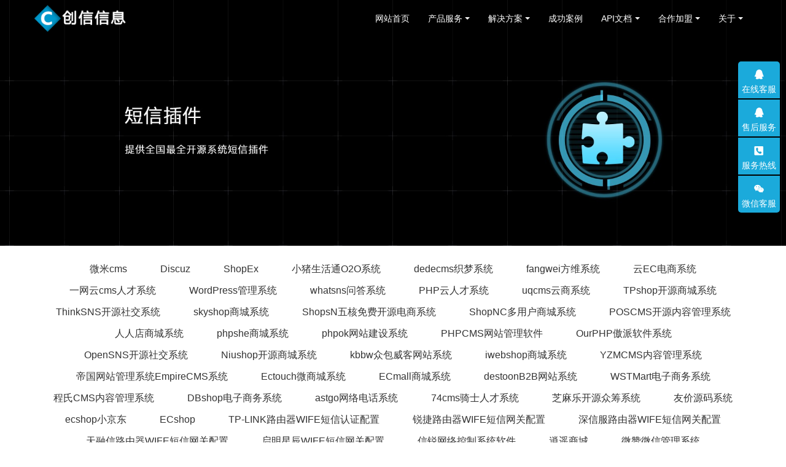

--- FILE ---
content_type: text/html;charset=UTF-8
request_url: http://www.28inter.com/smsplugunit/341-cn.html
body_size: 9009
content:
<!DOCTYPE HTML>
<html class="oxh met-web" >
<head>
<meta charset="utf-8">
<meta name="renderer" content="webkit">
<meta http-equiv="X-UA-Compatible" content="IE=edge,chrome=1">
<meta name="viewport" content="width=device-width,initial-scale=1.0,maximum-scale=1.0,minimum-scale=1.0,user-scalable=0,minimal-ui">
<meta name="format-detection" content="telephone=no">
<title>迅睿CMS网店系统软件短信插件-迅睿CMS网店系统软件短信验证码插件-迅睿CMS网店系统软件短信接口-创信信息</title>
<meta name="description" content="创信信息短信API，快速实现调用，具有超高的运行效率，帮助开发者实现迅睿CMS网店系统软件对接短信功能。与迅睿CMS网店系统软件完美融合。">
<meta name="keywords" content="迅睿CMS网店系统软件短信插件,迅睿CMS网店系统软件短信验证码插件,迅睿CMS网店系统软件短信接口">
<meta name="generator" content="MetInfo 7.3.0" data-variable="../|cn|cn|mui661|1|341|341" data-user_name="">
<link href="../favicon.ico?1564926898" rel="shortcut icon" type="image/x-icon">
<link rel="stylesheet" type="text/css" href="../public/web/css/basic.css?1626961919">
<link rel="stylesheet" type="text/css" href="../templates/mui661/cache/show_cn.css?1761829747">
<style>
body{
    background-color: !important;font-family: !important;}
h1,h2,h3,h4,h5,h6{font-family: !important;}
</style>
<script>(function(){var t=navigator.userAgent;(t.indexOf("rv:11")>=0||t.indexOf("MSIE 10")>=0)&&document.write("<script src=\"../public/plugins/html5shiv.min.js\"><\/script>")})();</script>
</head>
<!--[if lte IE 9]>
<div class="text-xs-center m-b-0 bg-blue-grey-100 alert">
    <button type="button" class="close" aria-label="Close" data-dismiss="alert">
        <span aria-hidden="true">×</span>
    </button>
    你正在使用一个过时的浏览器。请升级你的浏览器，以提高您的体验。</div>
<![endif]-->
<body >
            <body class="met-navfixed     ny-banner ">
    <header class='met-head navbar-fixed-top' m-id='2' m-type='head_nav' met-imgmask>
    <nav class="navbar navbar-default box-shadow-none head_nav_met_16_4_2     ">
        <div class="container">
            <div class="row">
                                        <h3 hidden>创信信息</h3>
                                                        <h1 hidden>迅睿xunrui管理系统</h1>
                                                                            <h2 hidden>短信插件</h2>
                                                                                <!-- logo -->
                <div class="navbar-header pull-xs-left">
                    <a href="../index-cn.html" class="met-logo vertical-align block pull-xs-left p-y-5" title="创信信息">
                        <div class="vertical-align-middle">
                                                                <img src="../upload/201908/1565000924.png" alt="创信信息" class="logo addhide">
                                <img src="../upload/201908/1565486943.png" alt="创信信息" class="logo1 hidden">
                                                    </div>
                    </a>
                </div>
                <!-- logo -->
                <button type="button" class="navbar-toggler hamburger hamburger-close collapsed p-x-5 head_nav_met_16_4_2-toggler" data-target="#head_nav_met_16_4_2-collapse" data-toggle="collapse">
                    <span class="sr-only"></span>
                    <span class="hamburger-bar"></span>
                </button>
                <!-- 会员注册登录 -->
                    
                <!-- 会员注册登录 -->

                <!-- 导航 -->
                <div class="collapse navbar-collapse navbar-collapse-toolbar pull-md-right p-0" id="head_nav_met_16_4_2-collapse">
                    <ul class="nav navbar-nav navlist">
                        <li class='nav-item'>
                            <a href="../index-cn.html" title="网站首页" class="nav-link
                                                            ">网站首页</a>
                        </li>
                                                                                                    <li class="nav-item dropdown m-l-0">
                                                            <a
                                                                    target='_self'                                title="产品服务"
                                class="nav-link dropdown-toggle "
                                data-toggle="dropdown" data-hover="dropdown"
                            >
                                                        产品服务</a>
                                                            <div class="dropdown-menu dropdown-menu-right dropdown-menu-bullet two-menu">
                                                        	                                	                                                                                                                                                                                                                                                                                                                                                                                                                                                                                                                                                                                                                                                                                                                                                                                                                                                                                                                                                                                                                                                                                                                                                                                                <div class="dropdown-submenu border-top1     ">
                                    <a href="javascript:void(0);" class="dropdown-item">    <z>验证类</z></a>
                                    <div class="dropdown-menu     ">
                                                                                            <a href="../product/list-7-cn.html" target='_self' class="dropdown-item border-top1 " >短信验证码</a>
                                                                                    <a href="../product/list-270-cn.html" target='_self' class="dropdown-item border-top1 " >语音验证码</a>
                                                                                    <a href="../product/list-229-cn.html" target='_self' class="dropdown-item border-top1 " >闪验</a>
                                                                            </div>
                                </div>
                                                                <div class="dropdown-submenu border-top1     ">
                                    <a href="javascript:void(0);" class="dropdown-item">    <z>通知类</z></a>
                                    <div class="dropdown-menu     ">
                                                                                            <a href="../product/list-8-cn.html" target='_self' class="dropdown-item border-top1 " >短信通知</a>
                                                                                    <a href="../product/list-228-cn.html" target='_self' class="dropdown-item border-top1 " >语音通知</a>
                                                                            </div>
                                </div>
                                                                <div class="dropdown-submenu border-top1     ">
                                    <a href="javascript:void(0);" class="dropdown-item">    <z>营销类</z></a>
                                    <div class="dropdown-menu     ">
                                                                                            <a href="../product/list-9-cn.html" target='_self' class="dropdown-item border-top1 " >营销短信</a>
                                                                                    <a href="../product/list-225-cn.html" target='_self' class="dropdown-item border-top1 " >视频短信</a>
                                                                                    <a href="../product/list-230-cn.html" target='_self' class="dropdown-item border-top1 " >闪信</a>
                                                                            </div>
                                </div>
                                                                <div class="dropdown-submenu border-top1     ">
                                    <a href="javascript:void(0);" class="dropdown-item">    其他类</a>
                                    <div class="dropdown-menu     ">
                                                                                            <a href="../product/list-226-cn.html" target='_self' class="dropdown-item border-top1 " >国际短信</a>
                                                                                    <a href="../product/list-227-cn.html" target='_self' class="dropdown-item border-top1 " >彩信</a>
                                                                                    <a href="../product/list-231-cn.html" target='_self' class="dropdown-item border-top1 " >流量服务</a>
                                                                                    <a href="../product/list-333-cn.html" target='_self' class="dropdown-item border-top1 " >数据库短信</a>
                                                                            </div>
                                </div>
                                                                <div class="dropdown-submenu border-top1     ">
                                    <a href="javascript:void(0);" class="dropdown-item">    <z>实名认证类</z></a>
                                    <div class="dropdown-menu     ">
                                                                                            <a href="../product/list-361-cn.html" target='_self' class="dropdown-item border-top1 " >运营商三要素</a>
                                                                                    <a href="../product/list-362-cn.html" target='_self' class="dropdown-item border-top1 " >人脸实名认证</a>
                                                                                    <a href="../product/list-363-cn.html" target='_self' class="dropdown-item border-top1 " >手机号在网时长</a>
                                                                                    <a href="../product/list-364-cn.html" target='_self' class="dropdown-item border-top1 " >手机二要素验证</a>
                                                                                    <a href="../product/list-365-cn.html" target='_self' class="dropdown-item border-top1 " >手机身份二要素</a>
                                                                            </div>
                                </div>
                                                            	                            </div>
                        </li>
                                                                                                                            <li class="nav-item dropdown m-l-0">
                                                            <a
                                                                    target='_self'                                title="解决方案"
                                class="nav-link dropdown-toggle "
                                data-toggle="dropdown" data-hover="dropdown"
                            >
                                                        解决方案</a>
                                                            <div class="dropdown-menu dropdown-menu-right dropdown-menu-bullet two-menu">
                                                        	                                                                                                                                            <a href="../solution/299-cn.html" target='_self' title="电商行业" class='dropdown-item border-top1 hassub '>电商行业</a>
                                                                                                                                    <a href="../solution/300-cn.html" target='_self' title="金融行业" class='dropdown-item border-top1 hassub '>金融行业</a>
                                                                                                                                    <a href="../solution/301-cn.html" target='_self' title="游戏行业" class='dropdown-item border-top1 hassub '>游戏行业</a>
                                                                                                                                    <a href="../solution/304-cn.html" target='_self' title="物流行业" class='dropdown-item border-top1 hassub '>物流行业</a>
                                                                                                                                    <a href="../solution/306-cn.html" target='_self' title="社交行业" class='dropdown-item border-top1 hassub '>社交行业</a>
                                                                                                                                    <a href="../solution/305-cn.html" target='_self' title="政企行业" class='dropdown-item border-top1 hassub '>政企行业</a>
                                                                                                                                    <a href="../solution/302-cn.html" target='_self' title="互联网行业" class='dropdown-item border-top1 hassub '>互联网行业</a>
                                                                                                                                    <a href="../solution/303-cn.html" target='_self' title="酒店餐饮行业" class='dropdown-item border-top1 hassub '>酒店餐饮行业</a>
                                                                                                                                    <a href="../solution/351-cn.html" target='_self' title="路由器WIFI短信认证上网" class='dropdown-item border-top1 hassub '>路由器WIFI短信认证上网</a>
                                                                                                                                    <a href="../solution/352-cn.html" target='_self' title="呼叫中心和闪信新组合" class='dropdown-item border-top1 hassub '>呼叫中心和闪信新组合</a>
                                                                                            	                            </div>
                        </li>
                                                                                                                            <li class='nav-item m-l-0'>
                            <a href="../successful/list-308-cn.html" target='_self' rel='nofollow' title="成功案例" class="nav-link ">成功案例</a>
                        </li>
                                                                                                                            <li class="nav-item dropdown m-l-0">
                                                            <a
                                                                    target='_self'                                title="API文档"
                                class="nav-link dropdown-toggle "
                                data-toggle="dropdown" data-hover="dropdown"
                            >
                                                        API文档</a>
                                                            <div class="dropdown-menu dropdown-menu-right dropdown-menu-bullet two-menu">
                                                        	                                                                                                                                            <div class="dropdown-submenu border-top1     ">
                                    <a href="../Interface/279-cn.html" target='_self' class="dropdown-item ">账户管理</a>
                                    <div class="dropdown-menu     ">
                                                                                    <a href="../Interface/279-cn.html" target='_self' class="dropdown-item border-top1 " >使用流程</a>
                                                                                    <a href="../Interface/280-cn.html" target='_self' class="dropdown-item border-top1 " >使用协议</a>
                                                                            </div>
                                </div>
                                                                                                                                    <div class="dropdown-submenu border-top1     ">
                                    <a href="../Interface/281-cn.html" target='_self' class="dropdown-item ">接口说明</a>
                                    <div class="dropdown-menu     ">
                                                                                    <a href="../Interface/281-cn.html" target='_self' class="dropdown-item border-top1 " >短信发送</a>
                                                                                    <a href="../Interface/282-cn.html" target='_self' class="dropdown-item border-top1 " >状态报告</a>
                                                                                    <a href="../Interface/283-cn.html" target='_self' class="dropdown-item border-top1 " >上行获取</a>
                                                                                    <a href="../Interface/287-cn.html" target='_self' class="dropdown-item border-top1 " >余额查询</a>
                                                                                    <a href="../Interface/329-cn.html" target='_self' class="dropdown-item border-top1 " >状态代码表</a>
                                                                                    <a href="../Interface/332-cn.html" target='_self' class="dropdown-item border-top1 " >网关短信API</a>
                                                                            </div>
                                </div>
                                                                                                                                    <div class="dropdown-submenu border-top1     ">
                                    <a href="../Interface/290-cn.html" target='_self' class="dropdown-item ">程序实例</a>
                                    <div class="dropdown-menu     ">
                                                                                    <a href="../Interface/290-cn.html" target='_self' class="dropdown-item border-top1 " >PHP实例</a>
                                                                                    <a href="../Interface/293-cn.html" target='_self' class="dropdown-item border-top1 " >ASP.NET(C#)实例</a>
                                                                                    <a href="../Interface/296-cn.html" target='_self' class="dropdown-item border-top1 " >PYTHON实例</a>
                                                                                    <a href="../Interface/297-cn.html" target='_self' class="dropdown-item border-top1 " >NODE.JS.实例</a>
                                                                                    <a href="../Interface/291-cn.html" target='_self' class="dropdown-item border-top1 " >JAVA实例</a>
                                                                                    <a href="../Interface/295-cn.html" target='_self' class="dropdown-item border-top1 " >GO实例</a>
                                                                                    <a href="../Interface/294-cn.html" target='_self' class="dropdown-item border-top1 " >OBJECTC实例</a>
                                                                                    <a href="../Interface/292-cn.html" target='_self' class="dropdown-item border-top1 " >ASP实例</a>
                                                                                    <a href="../Interface/288-cn.html" target='_self' class="dropdown-item border-top1 " >VB.NET实例</a>
                                                                                    <a href="../Interface/289-cn.html" target='_self' class="dropdown-item border-top1 " >CURL实例</a>
                                                                            </div>
                                </div>
                                                                                            	                            </div>
                        </li>
                                                                                                                            <li class="nav-item dropdown m-l-0">
                                                            <a
                                                                    target='_self'                                title="合作加盟"
                                class="nav-link dropdown-toggle "
                                data-toggle="dropdown" data-hover="dropdown"
                            >
                                                        合作加盟</a>
                                                            <div class="dropdown-menu dropdown-menu-right dropdown-menu-bullet two-menu">
                                                        	                                                                                                                                            <a href="../Join/80-cn.html" target='_self' title="代理合作" class='dropdown-item border-top1 hassub '>代理合作</a>
                                                                                                                                    <a href="../Join/79-cn.html" target='_self' title="服务商甄别" class='dropdown-item border-top1 hassub '>服务商甄别</a>
                                                                                            	                            </div>
                        </li>
                                                                                                                            <li class="nav-item dropdown m-l-0">
                                                            <a
                                                                    target='_self' rel='nofollow'                                title="关于"
                                class="nav-link dropdown-toggle "
                                data-toggle="dropdown" data-hover="dropdown"
                            >
                                                        关于</a>
                                                            <div class="dropdown-menu dropdown-menu-right dropdown-menu-bullet two-menu">
                                                        	                                                                                                                                            <a href="../about2/38-cn.html" target='_self' rel='nofollow' title="关于我们" class='dropdown-item border-top1 hassub '>关于我们</a>
                                                                                                                                    <a href="../about2/39-cn.html" target='_self' rel='nofollow' title="资质荣誉" class='dropdown-item border-top1 hassub '>资质荣誉</a>
                                                                                                                                    <a href="../about2/40-cn.html" target='_self' rel='nofollow' title="付款方式" class='dropdown-item border-top1 hassub '>付款方式</a>
                                                                                                                                    <a href="../about2/81-cn.html" target='_self' rel='nofollow' title="发展历程" class='dropdown-item border-top1 hassub '>发展历程</a>
                                                                                                                                    <a href="../about2/82-cn.html" target='_self' rel='nofollow' title="企业文化" class='dropdown-item border-top1 hassub '>企业文化</a>
                                                                                                                                    <a href="../job/" target='_self' rel='nofollow' title="加入我们" class='dropdown-item border-top1 hassub '>加入我们</a>
                                                                                                                                    <a href="../about2/85-cn.html" target='_self' rel='nofollow' title="联系我们" class='dropdown-item border-top1 hassub '>联系我们</a>
                                                                                            	                            </div>
                        </li>
                                                                                                                                                            </ul>
                </div>
                <!-- 导航 -->
            </div>
        </div>
    </nav>
</header>

                <div class="banner_met_16_2_3 page-bg" data-play="1" data-height='' style='' m-id='3' m-type='banner'>
        <div class="slick-slide">
        <img class="cover-image" src="../upload/201908/1565405867.jpg" srcset='../upload/201908/1565405867.jpg 767w,../upload/201908/1565405867.jpg' sizes="(max-width: 767px) 767px" alt="" data-height='0|0|0' >
        <div class="banner-text p-4" met-imgmask>
            <div class='container'>
                <div class='banner-text-con'>
                    <div>
                                                                                                                                                                                                                                                                        </div>
                </div>
            </div>
        </div>
        
    </div>
    </div>

    
                <div class="subcolumn_nav_met_11_4_53" m-id='53' m-type='nocontent'>
	<div class="container">
		<div class="row">
			<div class="clearfix">
				<div class="subcolumn-nav">
					<ul class="subcolumn_nav_met_11_4_53-ul m-b-0 ulstyle">
							
				    					    																    						<li>
							<a href="../smsplugunit/200-cn.html" title="微米cms" 0 target='_self' class=' link'>微米cms</a>
						</li>
																		    						<li>
							<a href="../smsplugunit/172-cn.html" title="Discuz" 0 target='_self' class=' link'>Discuz</a>
						</li>
																		    						<li>
							<a href="../smsplugunit/171-cn.html" title="ShopEx" 0 target='_self' class=' link'>ShopEx</a>
						</li>
																		    						<li>
							<a href="../smsplugunit/209-cn.html" title="小猪生活通O2O系统" 0 target='_self' class=' link'>小猪生活通O2O系统</a>
						</li>
																		    						<li>
							<a href="../smsplugunit/177-cn.html" title="dedecms织梦系统" 0 target='_self' class=' link'>dedecms织梦系统</a>
						</li>
																		    						<li>
							<a href="../smsplugunit/182-cn.html" title="fangwei方维系统" 0 target='_self' class=' link'>fangwei方维系统</a>
						</li>
																		    						<li>
							<a href="../smsplugunit/206-cn.html" title="云EC电商系统" 0 target='_self' class=' link'>云EC电商系统</a>
						</li>
																		    						<li>
							<a href="../smsplugunit/204-cn.html" title="一网云cms人才系统" 0 target='_self' class=' link'>一网云cms人才系统</a>
						</li>
																		    						<li>
							<a href="../smsplugunit/202-cn.html" title="WordPress管理系统" 0 target='_self' class=' link'>WordPress管理系统</a>
						</li>
																		    						<li>
							<a href="../smsplugunit/201-cn.html" title="whatsns问答系统" 0 target='_self' class=' link'>whatsns问答系统</a>
						</li>
																		    						<li>
							<a href="../smsplugunit/191-cn.html" title="PHP云人才系统" 0 target='_self' class=' link'>PHP云人才系统</a>
						</li>
																		    						<li>
							<a href="../smsplugunit/198-cn.html" title="uqcms云商系统" 0 target='_self' class=' link'>uqcms云商系统</a>
						</li>
																		    						<li>
							<a href="../smsplugunit/197-cn.html" title="TPshop开源商城系统" 0 target='_self' class=' link'>TPshop开源商城系统</a>
						</li>
																		    						<li>
							<a href="../smsplugunit/196-cn.html" title="ThinkSNS开源社交系统" 0 target='_self' class=' link'>ThinkSNS开源社交系统</a>
						</li>
																		    						<li>
							<a href="../smsplugunit/195-cn.html" title="skyshop商城系统" 0 target='_self' class=' link'>skyshop商城系统</a>
						</li>
																		    						<li>
							<a href="../smsplugunit/194-cn.html" title="ShopsN五核免费开源电商系统" 0 target='_self' class=' link'>ShopsN五核免费开源电商系统</a>
						</li>
																		    						<li>
							<a href="../smsplugunit/193-cn.html" title="ShopNC多用户商城系统" 0 target='_self' class=' link'>ShopNC多用户商城系统</a>
						</li>
																		    						<li>
							<a href="../smsplugunit/192-cn.html" title="POSCMS开源内容管理系统" 0 target='_self' class=' link'>POSCMS开源内容管理系统</a>
						</li>
																		    						<li>
							<a href="../smsplugunit/199-cn.html" title="人人店商城系统" 0 target='_self' class=' link'>人人店商城系统</a>
						</li>
																		    						<li>
							<a href="../smsplugunit/190-cn.html" title="phpshe商城系统" 0 target='_self' class=' link'>phpshe商城系统</a>
						</li>
																		    						<li>
							<a href="../smsplugunit/189-cn.html" title="phpok网站建设系统" 0 target='_self' class=' link'>phpok网站建设系统</a>
						</li>
																		    						<li>
							<a href="../smsplugunit/188-cn.html" title="PHPCMS网站管理软件" 0 target='_self' class=' link'>PHPCMS网站管理软件</a>
						</li>
																		    						<li>
							<a href="../smsplugunit/187-cn.html" title="OurPHP傲派软件系统" 0 target='_self' class=' link'>OurPHP傲派软件系统</a>
						</li>
																		    						<li>
							<a href="../smsplugunit/186-cn.html" title="OpenSNS开源社交系统" 0 target='_self' class=' link'>OpenSNS开源社交系统</a>
						</li>
																		    						<li>
							<a href="../smsplugunit/185-cn.html" title="Niushop开源商城系统" 0 target='_self' class=' link'>Niushop开源商城系统</a>
						</li>
																		    						<li>
							<a href="../smsplugunit/184-cn.html" title="kbbw众包威客网站系统" 0 target='_self' class=' link'>kbbw众包威客网站系统</a>
						</li>
																		    						<li>
							<a href="../smsplugunit/183-cn.html" title="iwebshop商城系统" 0 target='_self' class=' link'>iwebshop商城系统</a>
						</li>
																		    						<li>
							<a href="../smsplugunit/207-cn.html" title="YZMCMS内容管理系统" 0 target='_self' class=' link'>YZMCMS内容管理系统</a>
						</li>
																		    						<li>
							<a href="../smsplugunit/181-cn.html" title="帝国网站管理系统EmpireCMS系统" 0 target='_self' class=' link'>帝国网站管理系统EmpireCMS系统</a>
						</li>
																		    						<li>
							<a href="../smsplugunit/180-cn.html" title="Ectouch微商城系统" 0 target='_self' class=' link'>Ectouch微商城系统</a>
						</li>
																		    						<li>
							<a href="../smsplugunit/179-cn.html" title="ECmall商城系统" 0 target='_self' class=' link'>ECmall商城系统</a>
						</li>
																		    						<li>
							<a href="../smsplugunit/178-cn.html" title="destoonB2B网站系统" 0 target='_self' class=' link'>destoonB2B网站系统</a>
						</li>
																		    						<li>
							<a href="../smsplugunit/203-cn.html" title="WSTMart电子商务系统" 0 target='_self' class=' link'>WSTMart电子商务系统</a>
						</li>
																		    						<li>
							<a href="../smsplugunit/176-cn.html" title="程氏CMS内容管理系统" 0 target='_self' class=' link'>程氏CMS内容管理系统</a>
						</li>
																		    						<li>
							<a href="../smsplugunit/175-cn.html" title="DBshop电子商务系统" 0 target='_self' class=' link'>DBshop电子商务系统</a>
						</li>
																		    						<li>
							<a href="../smsplugunit/174-cn.html" title="astgo网络电话系统" 0 target='_self' class=' link'>astgo网络电话系统</a>
						</li>
																		    						<li>
							<a href="../smsplugunit/173-cn.html" title="74cms骑士人才系统" 0 target='_self' class=' link'>74cms骑士人才系统</a>
						</li>
																		    						<li>
							<a href="../smsplugunit/208-cn.html" title="芝麻乐开源众筹系统" 0 target='_self' class=' link'>芝麻乐开源众筹系统</a>
						</li>
																		    						<li>
							<a href="../smsplugunit/205-cn.html" title="友价源码系统" 0 target='_self' class=' link'>友价源码系统</a>
						</li>
																		    						<li>
							<a href="../smsplugunit/170-cn.html" title="ecshop小京东" 0 target='_self' class=' link'>ecshop小京东</a>
						</li>
																		    						<li>
							<a href="../smsplugunit/169-cn.html" title="ECshop" 0 target='_self' class=' link'>ECshop</a>
						</li>
																		    						<li>
							<a href="../smsplugunit/327-cn.html" title="TP-LINK路由器WIFE短信认证配置" 0 target='_self' class=' link'>TP-LINK路由器WIFE短信认证配置</a>
						</li>
																		    						<li>
							<a href="../smsplugunit/328-cn.html" title="锐捷路由器WIFE短信网关配置" 0 target='_self' class=' link'>锐捷路由器WIFE短信网关配置</a>
						</li>
																		    						<li>
							<a href="../smsplugunit/330-cn.html" title="深信服路由器WIFE短信网关配置" 0 target='_self' class=' link'>深信服路由器WIFE短信网关配置</a>
						</li>
																		    						<li>
							<a href="../smsplugunit/331-cn.html" title="天融信路由器WIFE短信网关配置" 0 target='_self' class=' link'>天融信路由器WIFE短信网关配置</a>
						</li>
																		    						<li>
							<a href="../smsplugunit/337-cn.html" title="启明星辰WIFE短信网关配置" 0 target='_self' class=' link'>启明星辰WIFE短信网关配置</a>
						</li>
																		    						<li>
							<a href="../smsplugunit/338-cn.html" title="信锐网络控制系统软件" 0 target='_self' class=' link'>信锐网络控制系统软件</a>
						</li>
																		    						<li>
							<a href="../smsplugunit/339-cn.html" title="逍遥商城" 0 target='_self' class=' link'>逍遥商城</a>
						</li>
																		    						<li>
							<a href="../smsplugunit/340-cn.html" title="微赞微信管理系统" 0 target='_self' class=' link'>微赞微信管理系统</a>
						</li>
																		    						<li>
							<a href="../smsplugunit/341-cn.html" title="迅睿xunrui管理系统" 0 target='_self' class='active link'>迅睿xunrui管理系统</a>
						</li>
																		    						<li>
							<a href="../smsplugunit/342-cn.html" title="萤火虫小程序商城" 0 target='_self' class=' link'>萤火虫小程序商城</a>
						</li>
																		    						<li>
							<a href="../smsplugunit/343-cn.html" title="明御运维审计与风险控制系统" 0 target='_self' class=' link'>明御运维审计与风险控制系统</a>
						</li>
																		    						<li>
							<a href="../smsplugunit/344-cn.html" title="KJCMS快捷订餐系统" 0 target='_self' class=' link'>KJCMS快捷订餐系统</a>
						</li>
																		    						<li>
							<a href="../smsplugunit/345-cn.html" title="华为eSight网络监控平台" 0 target='_self' class=' link'>华为eSight网络监控平台</a>
						</li>
																		    						<li>
							<a href="../smsplugunit/346-cn.html" title="泛微e-office系统" 0 target='_self' class=' link'>泛微e-office系统</a>
						</li>
																		    						<li>
							<a href="../smsplugunit/347-cn.html" title="得推校园O2O系统" 0 target='_self' class=' link'>得推校园O2O系统</a>
						</li>
																		    						<li>
							<a href="../smsplugunit/348-cn.html" title="彩虹易支付系统" 0 target='_self' class=' link'>彩虹易支付系统</a>
						</li>
																		    						<li>
							<a href="../smsplugunit/349-cn.html" title="阿狸子订单系统" 0 target='_self' class=' link'>阿狸子订单系统</a>
						</li>
																		    						<li>
							<a href="../smsplugunit/350-cn.html" title="Cscms_v4.1音乐系统" 0 target='_self' class=' link'>Cscms_v4.1音乐系统</a>
						</li>
																		    						<li>
							<a href="../smsplugunit/353-cn.html" title="爱快路由器WIFE短信网关配置" 0 target='_self' class=' link'>爱快路由器WIFE短信网关配置</a>
						</li>
																		    						<li>
							<a href="../smsplugunit/355-cn.html" title="SolarwindsWIFE短信网关配置" 0 target='_self' class=' link'>SolarwindsWIFE短信网关配置</a>
						</li>
																		    						<li>
							<a href="../smsplugunit/356-cn.html" title="水星路由器WIFE短信网关配置" 0 target='_self' class=' link'>水星路由器WIFE短信网关配置</a>
						</li>
																		    						<li>
							<a href="../smsplugunit/357-cn.html" title="飞鱼路由器WIFE短信网关配置" 0 target='_self' class=' link'>飞鱼路由器WIFE短信网关配置</a>
						</li>
																		    						<li>
							<a href="../smsplugunit/358-cn.html" title="新华三SecPath ACG1000系列应用控制WIFE短信网关配置" 0 target='_self' class=' link'>新华三SecPath ACG1000系列应用控制WIFE短信网关配置</a>
						</li>
																							</ul>
				</div>
		</div>
		    	</div>
	</div>
</div>
                                                                                                                                                                                                                                                            
        <main class="show_met_16_1_9      met-show-body panel panel-body m-b-0 
	    		bgcolor
	" boxmh-mh m-id='9'>
    	<div class="container my-show right">
	<div class="row m0">
		
			<!-- sidebar -->
			    	                	                  	<!-- /sidebar -->
				<section class="met-editor clearfix">
					    					<div class="fusion-fullwidth fullwidth-box fusion-fullwidth-1  fusion-parallax-none nonhundred-percent-fullwidth" style="font-family: -apple-system, system-ui, BlinkMacSystemFont, " -15px="" 15px="" microsoft="" sans="" hiragino="" pingfang="" helvetica="" segoe=""><div class="fusion-row" style="margin: 0px auto; zoom: 1; max-width: 1200px; padding-left: 0px; padding-right: 0px;"><div class="fusion-title title sep-underline fusion-title-size-one blogtitle fusion-border-below-title" style="flex-wrap: nowrap; align-items: center; margin: 0px 0px 60px; overflow: hidden; padding-bottom: 10px; width: 1200px; border-bottom: 1px solid rgb(224, 222, 222); border-top-color: rgb(224, 222, 222); border-right-color: rgb(224, 222, 222); border-left-color: rgb(224, 222, 222);"><h1 class="title-heading-left" style="text-align: center;" microsoft="" sans="" hiragino="" pingfang="" helvetica="" segoe="" 0px="" solid="" 5px="" data-lineheight="25" data-fontsize="22"><span style="font-family: arial, helvetica, sans-serif; font-size: 24px;">迅睿CMS网店系统软件短信插件</span></h1></div><p><span style="font-family: arial, helvetica, sans-serif;">xunruicms 是一款基于CodeIgniter4开发的内容管理框架，它只具备最基础的内容管理功能和最基础的用户管理权限，程序简洁轻量化设计，由系统框架+应用插件快速组建Web应用，发者可以根据自身的需求以应用插件的形式进行扩展，每个应用插件都能独立的完成自己的任务，也可通过系统调用其他应用插件进行协同工作。</span></p><h2><span style="font-size: 20px;"><span style="font-family: arial, helvetica, sans-serif;">1、插件说明</span></span></h2><p><span style="font-family: arial, helvetica, sans-serif;">本插件系创信针对迅睿CMS网店系统软件开发，请按以下说明进行安装，插件内的所有文件均为对原文件的修改，如果你的系统经过二次开发，安装本插件之前，请仔细核对修改。</span></p><h2><span style="font-size: 20px;"><span style="font-family: arial, helvetica, sans-serif;">2、功能介绍</span></span></h2><p><span style="font-family: arial, helvetica, sans-serif;">手机号短信验证注册</span></p><h2><span style="font-size: 20px;"><span style="font-family: arial, helvetica, sans-serif;">3、安装步骤</span></span></h2><p><span style="font-family: arial, helvetica, sans-serif;">(1)、下载迅睿CMS网店软件系统软件短信插件解压到相应的目录中；</span></p><p><span style="font-family: arial, helvetica, sans-serif;">(2)、进入系统管理后台-&gt;系统-&gt;短信设置，选择“创信接口”，并在“账号”和“密码”填写<a title='教育培训短信平台' target='_blank' href='http://www.28inter.com/news/28-cn.html' class='seolabel'>短信平台</a>的APIID和APIKEY；</span></p><p><span style="font-family: arial, helvetica, sans-serif;">(3)、在设置-&gt;用户设置-&gt;用户设置-&gt;注册设置，在“注册字段选择”栏，勾选“手机号”后点击下方【保存】按钮。</span></p><p><span style="font-family: arial, helvetica, sans-serif;">备注：迅睿CMS网店系统软件短信插件完整安装包请联系客服索取！</span></p><span style="font-family: arial, helvetica, sans-serif; font-size: 16px;"></span></div></div>									</section>
			        			<!-- sidebar -->
			        				        				            </div>
				        </div>
				       </main>
				    							<!-- /sidebar -->	



    
            
         
<div class="foot_nav_met_76_1_4" m-id='4' m-type="foot_nav">
	<div class="container clearfix">
		<div class="foot-wrap clearfix     ">
        
        
							<div class="foot-item">
					<div class="nav-title">
						<a href="../product/list-1-cn.html" title="产品服务" target='_self'>产品服务</a>
						    							<i class="icon fa fa-angle-down"></i>
											</div>
					<ul class="nav-list">
													     
                            
                            
                                                
                                
            
								<li class="nav-item">
									<a href="../product/list-7-cn.html" title="短信验证码" target='_self'>短信验证码</a>
								</li>
																				     
                            
                            
                                                
                                
            
								<li class="nav-item">
									<a href="../product/list-8-cn.html" title="短信通知" target='_self'>短信通知</a>
								</li>
																				     
                            
                            
                                                
                                
            
								<li class="nav-item">
									<a href="../product/list-9-cn.html" title="营销短信" target='_self'>营销短信</a>
								</li>
																				     
                            
                            
                                                
                                
            
								<li class="nav-item">
									<a href="../product/list-225-cn.html" title="视频短信" target='_self'>视频短信</a>
								</li>
																				     
                            
                            
                                                
                                
            
								<li class="nav-item">
									<a href="../product/list-226-cn.html" title="国际短信" target='_self'>国际短信</a>
								</li>
																				     
                            
                            
                                                
                                
            
								<li class="nav-item">
									<a href="../product/list-270-cn.html" title="语音验证码" target='_self'>语音验证码</a>
								</li>
																				     
                            
                            
                                                                    
					</ul>
				</div>
				<div class="foot-item at">
					<div class="nav-title">
						<a >&nbsp;</a>
						    							<i class="icon fa fa-angle-down"></i>
											</div>
					<ul class="nav-list">
                    			
                                            
                                
            
								<li class="nav-item">
									<a href="../product/list-228-cn.html" title="语音通知" target='_self'>语音通知</a>
								</li>
																				     
                            
                            
                                                
                                
            
								<li class="nav-item">
									<a href="../product/list-227-cn.html" title="彩信" target='_self'>彩信</a>
								</li>
																				     
                            
                            
                                                
                                
            
								<li class="nav-item">
									<a href="../product/list-229-cn.html" title="闪验" target='_self'>闪验</a>
								</li>
																				     
                            
                            
                                                
                                
            
								<li class="nav-item">
									<a href="../product/list-230-cn.html" title="闪信" target='_self'>闪信</a>
								</li>
																				     
                            
                            
                                                
                                
            
								<li class="nav-item">
									<a href="../product/list-231-cn.html" title="流量服务" target='_self'>流量服务</a>
								</li>
																				    													    													    													    													    													    											</ul>
				</div>
                
                
							<div class="foot-item">
					<div class="nav-title">
						<a href="../smsplugunit/index-cn.html" title="短信插件" target='_self'>短信插件</a>
						    							<i class="icon fa fa-angle-down"></i>
											</div>
					<ul class="nav-list">
													     
                            
                            
                                                
                                
            
								<li class="nav-item">
									<a href="../smsplugunit/200-cn.html" title="微米cms" target='_self'>微米cms</a>
								</li>
																				     
                            
                            
                                                
                                
            
								<li class="nav-item">
									<a href="../smsplugunit/172-cn.html" title="Discuz" target='_self'>Discuz</a>
								</li>
																				     
                            
                            
                                                
                                
            
								<li class="nav-item">
									<a href="../smsplugunit/171-cn.html" title="ShopEx" target='_self'>ShopEx</a>
								</li>
																				     
                            
                            
                                                
                                
            
								<li class="nav-item">
									<a href="../smsplugunit/209-cn.html" title="小猪生活通O2O系统" target='_self'>小猪生活通O2O系统</a>
								</li>
																				     
                            
                            
                                                
                                
            
								<li class="nav-item">
									<a href="../smsplugunit/177-cn.html" title="dedecms织梦系统" target='_self'>dedecms织梦系统</a>
								</li>
																				     
                            
                            
                                                
                                
            
								<li class="nav-item">
									<a href="../smsplugunit/182-cn.html" title="fangwei方维系统" target='_self'>fangwei方维系统</a>
								</li>
																				     
                            
                            
                                                                    
					</ul>
				</div>
				<div class="foot-item at">
					<div class="nav-title">
						<a >&nbsp;</a>
						    					</div>
					<ul class="nav-list">
                    			
                                            
                                
            
								<li class="nav-item">
									<a href="../smsplugunit/206-cn.html" title="云EC电商系统" target='_self'>云EC电商系统</a>
								</li>
																				     
                            
                            
                                                
                                
            
								<li class="nav-item">
									<a href="../smsplugunit/204-cn.html" title="一网云cms人才系统" target='_self'>一网云cms人才系统</a>
								</li>
																				     
                            
                            
                                                
                                
            
								<li class="nav-item">
									<a href="../smsplugunit/202-cn.html" title="WordPress管理系统" target='_self'>WordPress管理系统</a>
								</li>
																				     
                            
                            
                                                
                                
            
								<li class="nav-item">
									<a href="../smsplugunit/201-cn.html" title="whatsns问答系统" target='_self'>whatsns问答系统</a>
								</li>
																				     
                            
                            
                                                
                                
            
								<li class="nav-item">
									<a href="../smsplugunit/191-cn.html" title="PHP云人才系统" target='_self'>PHP云人才系统</a>
								</li>
																				    													    													    													    													    													    													    													    													    													    													    													    													    													    													    													    													    													    													    													    													    													    													    													    													    													    													    													    													    													    													    													    													    													    													    													    													    													    													    													    													    													    													    													    													    													    													    													    													    													    													    													    													    											</ul>
				</div>
                
                
							<div class="foot-item">
					<div class="nav-title">
						<a href="../region/index-cn.html" title="城市分站" target='_self'>城市分站</a>
						    							<i class="icon fa fa-angle-down"></i>
											</div>
					<ul class="nav-list">
													     
                            
                            
                                                
                                
            
								<li class="nav-item">
									<a href="../region/210-cn.html" title="北京" target='_self'>北京</a>
								</li>
																				     
                            
                            
                                                
                                
            
								<li class="nav-item">
									<a href="../region/159-cn.html" title="上海" target='_self'>上海</a>
								</li>
																				     
                            
                            
                                                
                                
            
								<li class="nav-item">
									<a href="../region/161-cn.html" title="深圳" target='_self'>深圳</a>
								</li>
																				     
                            
                            
                                                
                                
            
								<li class="nav-item">
									<a href="../region/162-cn.html" title="郑州" target='_self'>郑州</a>
								</li>
																				     
                            
                            
                                                
                                
            
								<li class="nav-item">
									<a href="../region/165-cn.html" title="杭州" target='_self'>杭州</a>
								</li>
																				     
                            
                            
                                                
                                
            
								<li class="nav-item">
									<a href="../region/164-cn.html" title="苏州" target='_self'>苏州</a>
								</li>
																				     
                            
                            
                                                                    
					</ul>
				</div>
				<div class="foot-item at">
					<div class="nav-title">
						<a >&nbsp;</a>
						    					</div>
					<ul class="nav-list">
                    			
                                            
                                
            
								<li class="nav-item">
									<a href="../region/167-cn.html" title="重庆" target='_self'>重庆</a>
								</li>
																				     
                            
                            
                                                
                                
            
								<li class="nav-item">
									<a href="../region/166-cn.html" title="厦门" target='_self'>厦门</a>
								</li>
																				     
                            
                            
                                                
                                
            
								<li class="nav-item">
									<a href="../region/163-cn.html" title="合肥" target='_self'>合肥</a>
								</li>
																				     
                            
                            
                                                
                                
            
								<li class="nav-item">
									<a href="../region/168-cn.html" title="天津" target='_self'>天津</a>
								</li>
																				     
                            
                            
                                                
                                
            
								<li class="nav-item">
									<a href="../region/224-cn.html" title="资阳" target='_self'>资阳</a>
								</li>
																				    													    													    													    													    													    													    													    													    													    													    													    													    											</ul>
				</div>
                
                
							<div class="foot-item">
					<div class="nav-title">
						<a href="../services/index-cn.html" title="服务与支持" target='_self' rel='nofollow'>服务与支持</a>
						    							<i class="icon fa fa-angle-down"></i>
											</div>
					<ul class="nav-list">
													     
                            
                            
                                                
                                
            
								<li class="nav-item">
									<a href="../services/311-cn.html" title="服务流程" target='_self' rel='nofollow'>服务流程</a>
								</li>
																				     
                            
                            
                                                
                                
            
								<li class="nav-item">
									<a href="../services/312-cn.html" title="服务体系" target='_self' rel='nofollow'>服务体系</a>
								</li>
																				     
                            
                            
                                                
                                
            
								<li class="nav-item">
									<a href="../download/" title="下载中心" target='_self' rel='nofollow'>下载中心</a>
								</li>
																				     
                            
                            
                                                
                                
            
								<li class="nav-item">
									<a href="../services/314-cn.html" title="语音常见问题" target='_self' rel='nofollow'>语音常见问题</a>
								</li>
																				     
                            
                            
                                                
                                
            
								<li class="nav-item">
									<a href="../services/315-cn.html" title="流量服务常见问题" target='_self' rel='nofollow'>流量服务常见问题</a>
								</li>
																				     
                            
                            
                                                
                                
            
								<li class="nav-item">
									<a href="../services/313-cn.html" title="短信彩信常见问题" target='_self' rel='nofollow'>短信彩信常见问题</a>
								</li>
																		</ul>
				</div>
                
                
							<div class="foot-item">
					<div class="nav-title">
						<a href="../news/list-5-cn.html" title="新闻中心" target='_self'>新闻中心</a>
						    							<i class="icon fa fa-angle-down"></i>
											</div>
					<ul class="nav-list">
													     
                            
                            
                                                
                                
            
								<li class="nav-item">
									<a href="../news/list-35-cn.html" title="行业动态" target='_self'>行业动态</a>
								</li>
																				     
                            
                            
                                                
                                
            
								<li class="nav-item">
									<a href="../news/list-36-cn.html" title="公司新闻" target='_self'>公司新闻</a>
								</li>
																				     
                            
                            
                                                
                                
            
								<li class="nav-item">
									<a href="../news/list-89-cn.html" title="产业资讯" target='_self'>产业资讯</a>
								</li>
																		</ul>
				</div>
                
                
			            
            
		</div>
		<!--  右侧信息区域  -->
		<div class="foot-msg clearfix">
			    				<div class="nav-msg">
					<a class="logo-warp ui-full-img" href="" title="创信信息" target=_self>
												    							<img src="../upload/201908/1565000924.png" title="创信信息"/>
											</a>
				</div>
						<!--  二维码  -->
			<div class="code-warp clearfix">
				    					<div class="code-content ui-full-img">
						<img src="../upload/thumb_src/100_100/1592651996.png" title="微信" />
						    							<p class="code-title">微信</p>
											</div>
								    					<div class="code-content ui-full-img">
						<img src="../upload/thumb_src/100_100/1592652152.jpg" title="公众号" />
						    							<p class="code-title">公众号</p>
											</div>
							</div>
		</div>
	</div>
</div>

        <footer class='foot_info_met_11_1_5' m-id='5' m-type="foot">
    <div class="container text-xs-center">
                    <p class="m-b-0">Copyright © 2009-2021 28inter All rights reserved. <a href="http://beian.miit.gov.cn/" target="_blank">蜀ICP备08102836号-1</a> 增值电信业务经营许可证：B2-20195582</p>
                                        <p class="m-b-0">公司地址：成都市武侯区成科西路3号4-1</p>
                                        <p class="m-b-0"><p><a href="http://www.28inter.com/" target="_blank" title="短信" textvalue="短信"><strong>短信</strong></a>、<a href="http://www.28inter.com/" target="_blank" title="彩信" textvalue="彩信"><strong>彩信</strong></a>、<a href="http://www.28inter.com/" target="_blank" title="闪验" textvalue="闪验"><strong>闪验</strong></a>、<a href="http://www.28inter.com/" target="_blank" title="闪信" textvalue="闪信平台"><strong>闪信</strong></a>、<a href="http://www.28inter.com/" target="_blank" title="语音" textvalue="语音"><strong>语音</strong></a>、<a href="http://www.28inter.com/" target="_blank" title="视频短信" textvalue="视频短信"><strong>视频短信</strong></a>、<a href="http://www.28inter.com/" target="_blank" title="国际短信" textvalue="国际短信"><strong>国际短信</strong></a>、<a href="http://www.28inter.com/" target="_blank" title="流量服务" textvalue="流量服务"><strong>流量服务</strong></a></p></p>
                <div style="width:300px;margin:0 auto; padding:10px 0;">
		 		<a target="_blank" href="http://www.beian.gov.cn/portal/registerSystemInfo?recordcode=51010702002529" style="display:inline-block;text-decoration:none;height:10px;line-height:10px;"><img src="/upload/batb.png" style="float:left;"/><p style="float:left;height:10px;line-height:10px;margin: 0px 0px 0px 5px;color:#939393;">川公网安备 51010702002529号</p></a>
		 	</div>
        <div class="powered_by_metinfo">
Powered by <b><a href=https://www.metinfo.cn target=_blank title='CMS'>MetInfo 7.3.0</a></b> &copy;2008-2021 &nbsp;<a href=https://www.mituo.cn target=_blank title='米拓建站'>mituo.cn</a>		
</div>
<!--简繁体切换-->
                        <!--简繁体切换-->
<!--多语言-->
            <!--多语言-->
    </div>
</footer>
        <div class="foot_info_met_11_1_5_bottom text-xs-center     " m-id='5' data-bg="|#03a9f4|1" data-ifbotc="">
    <div class="main">
            <div class="">
        <a href="tel:18980062919" class="item" target="_blank">
            <i class="fa fa-phone"></i>
            <span>服务热线</span>
        </a>
    </div>
                <div class="">
        <a href="http://wpa.qq.com/msgrd?v=3&uin=748894874&site=qq&menu=yes" class="item" target="_blank">
            <i class="fa fa-navicon"></i>
            <span>在线咨询</span>
        </a>
    </div>
                        </div>
</div>

        <button type="button" class="btn btn-icon btn-primary btn-squared back_top_met_16_1_63 met-scroll-top     " hidden m-id='63' m-type='nocontent'>
	<i class="icon wb-chevron-up" aria-hidden="true"></i>
</button>

<input type="hidden" name="met_lazyloadbg" value="">
<script src="../cache/lang_json_cn.js?1761828796"></script>
<script src="../public/web/js/basic.js?1626961918" data-js_url="../templates/mui661/cache/show_cn.js?1761829747" id="met-page-js"></script>
</body>
</html>

--- FILE ---
content_type: text/css
request_url: http://www.28inter.com/templates/mui661/cache/show_cn.css?1761829747
body_size: 12150
content:
@charset "utf-8";.flag-icon-background{background-repeat:no-repeat;background-position:50%;-webkit-background-size:contain;background-size:contain}.flag-icon{position:relative;display:inline-block;width:1.33333333em;line-height:1em;background-repeat:no-repeat;background-position:50%;-webkit-background-size:contain;background-size:contain}.flag-icon:before{content:"\00a0"}.dropdown-menu .flag-icon{margin-right:5px}.flag-icon-ad{background-image:url('../../../public/plugins/flag-icon-css/flags/ad.svg')}.flag-icon-ae{background-image:url('../../../public/plugins/flag-icon-css/flags/ae.svg')}.flag-icon-af{background-image:url('../../../public/plugins/flag-icon-css/flags/af.svg')}.flag-icon-ag{background-image:url('../../../public/plugins/flag-icon-css/flags/ag.svg')}.flag-icon-ai{background-image:url('../../../public/plugins/flag-icon-css/flags/ai.svg')}.flag-icon-al{background-image:url('../../../public/plugins/flag-icon-css/flags/al.svg')}.flag-icon-am{background-image:url('../../../public/plugins/flag-icon-css/flags/am.svg')}.flag-icon-ao{background-image:url('../../../public/plugins/flag-icon-css/flags/ao.svg')}.flag-icon-aq{background-image:url('../../../public/plugins/flag-icon-css/flags/aq.svg')}.flag-icon-ar{background-image:url('../../../public/plugins/flag-icon-css/flags/ar.svg')}.flag-icon-as{background-image:url('../../../public/plugins/flag-icon-css/flags/as.svg')}.flag-icon-at{background-image:url('../../../public/plugins/flag-icon-css/flags/at.svg')}.flag-icon-au{background-image:url('../../../public/plugins/flag-icon-css/flags/au.svg')}.flag-icon-aw{background-image:url('../../../public/plugins/flag-icon-css/flags/aw.svg')}.flag-icon-ax{background-image:url('../../../public/plugins/flag-icon-css/flags/ax.svg')}.flag-icon-az{background-image:url('../../../public/plugins/flag-icon-css/flags/az.svg')}.flag-icon-ba{background-image:url('../../../public/plugins/flag-icon-css/flags/ba.svg')}.flag-icon-bb{background-image:url('../../../public/plugins/flag-icon-css/flags/bb.svg')}.flag-icon-bd{background-image:url('../../../public/plugins/flag-icon-css/flags/bd.svg')}.flag-icon-be{background-image:url('../../../public/plugins/flag-icon-css/flags/be.svg')}.flag-icon-bf{background-image:url('../../../public/plugins/flag-icon-css/flags/bf.svg')}.flag-icon-bg{background-image:url('../../../public/plugins/flag-icon-css/flags/bg.svg')}.flag-icon-bh{background-image:url('../../../public/plugins/flag-icon-css/flags/bh.svg')}.flag-icon-bi{background-image:url('../../../public/plugins/flag-icon-css/flags/bi.svg')}.flag-icon-bj{background-image:url('../../../public/plugins/flag-icon-css/flags/bj.svg')}.flag-icon-bl{background-image:url('../../../public/plugins/flag-icon-css/flags/bl.svg')}.flag-icon-bm{background-image:url('../../../public/plugins/flag-icon-css/flags/bm.svg')}.flag-icon-bn{background-image:url('../../../public/plugins/flag-icon-css/flags/bn.svg')}.flag-icon-bo{background-image:url('../../../public/plugins/flag-icon-css/flags/bo.svg')}.flag-icon-bq{background-image:url('../../../public/plugins/flag-icon-css/flags/bq.svg')}.flag-icon-br{background-image:url('../../../public/plugins/flag-icon-css/flags/br.svg')}.flag-icon-bs{background-image:url('../../../public/plugins/flag-icon-css/flags/bs.svg')}.flag-icon-bt{background-image:url('../../../public/plugins/flag-icon-css/flags/bt.svg')}.flag-icon-bv{background-image:url('../../../public/plugins/flag-icon-css/flags/bv.svg')}.flag-icon-bw{background-image:url('../../../public/plugins/flag-icon-css/flags/bw.svg')}.flag-icon-by{background-image:url('../../../public/plugins/flag-icon-css/flags/by.svg')}.flag-icon-bz{background-image:url('../../../public/plugins/flag-icon-css/flags/bz.svg')}.flag-icon-ca{background-image:url('../../../public/plugins/flag-icon-css/flags/ca.svg')}.flag-icon-cc{background-image:url('../../../public/plugins/flag-icon-css/flags/cc.svg')}.flag-icon-cd{background-image:url('../../../public/plugins/flag-icon-css/flags/cd.svg')}.flag-icon-cf{background-image:url('../../../public/plugins/flag-icon-css/flags/cf.svg')}.flag-icon-cg{background-image:url('../../../public/plugins/flag-icon-css/flags/cg.svg')}.flag-icon-ch{background-image:url('../../../public/plugins/flag-icon-css/flags/ch.svg')}.flag-icon-ci{background-image:url('../../../public/plugins/flag-icon-css/flags/ci.svg')}.flag-icon-ck{background-image:url('../../../public/plugins/flag-icon-css/flags/ck.svg')}.flag-icon-cl{background-image:url('../../../public/plugins/flag-icon-css/flags/cl.svg')}.flag-icon-cm{background-image:url('../../../public/plugins/flag-icon-css/flags/cm.svg')}.flag-icon-cn{background-image:url('../../../public/plugins/flag-icon-css/flags/cn.svg')}.flag-icon-co{background-image:url('../../../public/plugins/flag-icon-css/flags/co.svg')}.flag-icon-cr{background-image:url('../../../public/plugins/flag-icon-css/flags/cr.svg')}.flag-icon-cu{background-image:url('../../../public/plugins/flag-icon-css/flags/cu.svg')}.flag-icon-cv{background-image:url('../../../public/plugins/flag-icon-css/flags/cv.svg')}.flag-icon-cw{background-image:url('../../../public/plugins/flag-icon-css/flags/cw.svg')}.flag-icon-cx{background-image:url('../../../public/plugins/flag-icon-css/flags/cx.svg')}.flag-icon-cy{background-image:url('../../../public/plugins/flag-icon-css/flags/cy.svg')}.flag-icon-cz{background-image:url('../../../public/plugins/flag-icon-css/flags/cz.svg')}.flag-icon-de{background-image:url('../../../public/plugins/flag-icon-css/flags/de.svg')}.flag-icon-dj{background-image:url('../../../public/plugins/flag-icon-css/flags/dj.svg')}.flag-icon-dk{background-image:url('../../../public/plugins/flag-icon-css/flags/dk.svg')}.flag-icon-dm{background-image:url('../../../public/plugins/flag-icon-css/flags/dm.svg')}.flag-icon-do{background-image:url('../../../public/plugins/flag-icon-css/flags/do.svg')}.flag-icon-dz{background-image:url('../../../public/plugins/flag-icon-css/flags/dz.svg')}.flag-icon-ec{background-image:url('../../../public/plugins/flag-icon-css/flags/ec.svg')}.flag-icon-ee{background-image:url('../../../public/plugins/flag-icon-css/flags/ee.svg')}.flag-icon-eg{background-image:url('../../../public/plugins/flag-icon-css/flags/eg.svg')}.flag-icon-eh{background-image:url('../../../public/plugins/flag-icon-css/flags/eh.svg')}.flag-icon-er{background-image:url('../../../public/plugins/flag-icon-css/flags/er.svg')}.flag-icon-es{background-image:url('../../../public/plugins/flag-icon-css/flags/es.svg')}.flag-icon-et{background-image:url('../../../public/plugins/flag-icon-css/flags/et.svg')}.flag-icon-fi{background-image:url('../../../public/plugins/flag-icon-css/flags/fi.svg')}.flag-icon-fj{background-image:url('../../../public/plugins/flag-icon-css/flags/fj.svg')}.flag-icon-fk{background-image:url('../../../public/plugins/flag-icon-css/flags/fk.svg')}.flag-icon-fm{background-image:url('../../../public/plugins/flag-icon-css/flags/fm.svg')}.flag-icon-fo{background-image:url('../../../public/plugins/flag-icon-css/flags/fo.svg')}.flag-icon-fr{background-image:url('../../../public/plugins/flag-icon-css/flags/fr.svg')}.flag-icon-ga{background-image:url('../../../public/plugins/flag-icon-css/flags/ga.svg')}.flag-icon-gb{background-image:url('../../../public/plugins/flag-icon-css/flags/gb.svg')}.flag-icon-gd{background-image:url('../../../public/plugins/flag-icon-css/flags/gd.svg')}.flag-icon-ge{background-image:url('../../../public/plugins/flag-icon-css/flags/ge.svg')}.flag-icon-gf{background-image:url('../../../public/plugins/flag-icon-css/flags/gf.svg')}.flag-icon-gg{background-image:url('../../../public/plugins/flag-icon-css/flags/gg.svg')}.flag-icon-gh{background-image:url('../../../public/plugins/flag-icon-css/flags/gh.svg')}.flag-icon-gi{background-image:url('../../../public/plugins/flag-icon-css/flags/gi.svg')}.flag-icon-gl{background-image:url('../../../public/plugins/flag-icon-css/flags/gl.svg')}.flag-icon-gm{background-image:url('../../../public/plugins/flag-icon-css/flags/gm.svg')}.flag-icon-gn{background-image:url('../../../public/plugins/flag-icon-css/flags/gn.svg')}.flag-icon-gp{background-image:url('../../../public/plugins/flag-icon-css/flags/gp.svg')}.flag-icon-gq{background-image:url('../../../public/plugins/flag-icon-css/flags/gq.svg')}.flag-icon-gr{background-image:url('../../../public/plugins/flag-icon-css/flags/gr.svg')}.flag-icon-gs{background-image:url('../../../public/plugins/flag-icon-css/flags/gs.svg')}.flag-icon-gt{background-image:url('../../../public/plugins/flag-icon-css/flags/gt.svg')}.flag-icon-gu{background-image:url('../../../public/plugins/flag-icon-css/flags/gu.svg')}.flag-icon-gw{background-image:url('../../../public/plugins/flag-icon-css/flags/gw.svg')}.flag-icon-gy{background-image:url('../../../public/plugins/flag-icon-css/flags/gy.svg')}.flag-icon-hk{background-image:url('../../../public/plugins/flag-icon-css/flags/hk.svg')}.flag-icon-hm{background-image:url('../../../public/plugins/flag-icon-css/flags/hm.svg')}.flag-icon-hn{background-image:url('../../../public/plugins/flag-icon-css/flags/hn.svg')}.flag-icon-hr{background-image:url('../../../public/plugins/flag-icon-css/flags/hr.svg')}.flag-icon-ht{background-image:url('../../../public/plugins/flag-icon-css/flags/ht.svg')}.flag-icon-hu{background-image:url('../../../public/plugins/flag-icon-css/flags/hu.svg')}.flag-icon-id{background-image:url('../../../public/plugins/flag-icon-css/flags/id.svg')}.flag-icon-ie{background-image:url('../../../public/plugins/flag-icon-css/flags/ie.svg')}.flag-icon-il{background-image:url('../../../public/plugins/flag-icon-css/flags/il.svg')}.flag-icon-im{background-image:url('../../../public/plugins/flag-icon-css/flags/im.svg')}.flag-icon-in{background-image:url('../../../public/plugins/flag-icon-css/flags/in.svg')}.flag-icon-io{background-image:url('../../../public/plugins/flag-icon-css/flags/io.svg')}.flag-icon-iq{background-image:url('../../../public/plugins/flag-icon-css/flags/iq.svg')}.flag-icon-ir{background-image:url('../../../public/plugins/flag-icon-css/flags/ir.svg')}.flag-icon-is{background-image:url('../../../public/plugins/flag-icon-css/flags/is.svg')}.flag-icon-it{background-image:url('../../../public/plugins/flag-icon-css/flags/it.svg')}.flag-icon-je{background-image:url('../../../public/plugins/flag-icon-css/flags/je.svg')}.flag-icon-jm{background-image:url('../../../public/plugins/flag-icon-css/flags/jm.svg')}.flag-icon-jo{background-image:url('../../../public/plugins/flag-icon-css/flags/jo.svg')}.flag-icon-jp{background-image:url('../../../public/plugins/flag-icon-css/flags/jp.svg')}.flag-icon-ke{background-image:url('../../../public/plugins/flag-icon-css/flags/ke.svg')}.flag-icon-kg{background-image:url('../../../public/plugins/flag-icon-css/flags/kg.svg')}.flag-icon-kh{background-image:url('../../../public/plugins/flag-icon-css/flags/kh.svg')}.flag-icon-ki{background-image:url('../../../public/plugins/flag-icon-css/flags/ki.svg')}.flag-icon-km{background-image:url('../../../public/plugins/flag-icon-css/flags/km.svg')}.flag-icon-kn{background-image:url('../../../public/plugins/flag-icon-css/flags/kn.svg')}.flag-icon-kp{background-image:url('../../../public/plugins/flag-icon-css/flags/kp.svg')}.flag-icon-kr{background-image:url('../../../public/plugins/flag-icon-css/flags/kr.svg')}.flag-icon-kw{background-image:url('../../../public/plugins/flag-icon-css/flags/kw.svg')}.flag-icon-ky{background-image:url('../../../public/plugins/flag-icon-css/flags/ky.svg')}.flag-icon-kz{background-image:url('../../../public/plugins/flag-icon-css/flags/kz.svg')}.flag-icon-la{background-image:url('../../../public/plugins/flag-icon-css/flags/la.svg')}.flag-icon-lb{background-image:url('../../../public/plugins/flag-icon-css/flags/lb.svg')}.flag-icon-lc{background-image:url('../../../public/plugins/flag-icon-css/flags/lc.svg')}.flag-icon-li{background-image:url('../../../public/plugins/flag-icon-css/flags/li.svg')}.flag-icon-lk{background-image:url('../../../public/plugins/flag-icon-css/flags/lk.svg')}.flag-icon-lr{background-image:url('../../../public/plugins/flag-icon-css/flags/lr.svg')}.flag-icon-ls{background-image:url('../../../public/plugins/flag-icon-css/flags/ls.svg')}.flag-icon-lt{background-image:url('../../../public/plugins/flag-icon-css/flags/lt.svg')}.flag-icon-lu{background-image:url('../../../public/plugins/flag-icon-css/flags/lu.svg')}.flag-icon-lv{background-image:url('../../../public/plugins/flag-icon-css/flags/lv.svg')}.flag-icon-ly{background-image:url('../../../public/plugins/flag-icon-css/flags/ly.svg')}.flag-icon-ma{background-image:url('../../../public/plugins/flag-icon-css/flags/ma.svg')}.flag-icon-mc{background-image:url('../../../public/plugins/flag-icon-css/flags/mc.svg')}.flag-icon-md{background-image:url('../../../public/plugins/flag-icon-css/flags/md.svg')}.flag-icon-me{background-image:url('../../../public/plugins/flag-icon-css/flags/me.svg')}.flag-icon-mf{background-image:url('../../../public/plugins/flag-icon-css/flags/mf.svg')}.flag-icon-mg{background-image:url('../../../public/plugins/flag-icon-css/flags/mg.svg')}.flag-icon-mh{background-image:url('../../../public/plugins/flag-icon-css/flags/mh.svg')}.flag-icon-mk{background-image:url('../../../public/plugins/flag-icon-css/flags/mk.svg')}.flag-icon-ml{background-image:url('../../../public/plugins/flag-icon-css/flags/ml.svg')}.flag-icon-mm{background-image:url('../../../public/plugins/flag-icon-css/flags/mm.svg')}.flag-icon-mn{background-image:url('../../../public/plugins/flag-icon-css/flags/mn.svg')}.flag-icon-mo{background-image:url('../../../public/plugins/flag-icon-css/flags/mo.svg')}.flag-icon-mp{background-image:url('../../../public/plugins/flag-icon-css/flags/mp.svg')}.flag-icon-mq{background-image:url('../../../public/plugins/flag-icon-css/flags/mq.svg')}.flag-icon-mr{background-image:url('../../../public/plugins/flag-icon-css/flags/mr.svg')}.flag-icon-ms{background-image:url('../../../public/plugins/flag-icon-css/flags/ms.svg')}.flag-icon-mt{background-image:url('../../../public/plugins/flag-icon-css/flags/mt.svg')}.flag-icon-mu{background-image:url('../../../public/plugins/flag-icon-css/flags/mu.svg')}.flag-icon-mv{background-image:url('../../../public/plugins/flag-icon-css/flags/mv.svg')}.flag-icon-mw{background-image:url('../../../public/plugins/flag-icon-css/flags/mw.svg')}.flag-icon-mx{background-image:url('../../../public/plugins/flag-icon-css/flags/mx.svg')}.flag-icon-my{background-image:url('../../../public/plugins/flag-icon-css/flags/my.svg')}.flag-icon-mz{background-image:url('../../../public/plugins/flag-icon-css/flags/mz.svg')}.flag-icon-na{background-image:url('../../../public/plugins/flag-icon-css/flags/na.svg')}.flag-icon-nc{background-image:url('../../../public/plugins/flag-icon-css/flags/nc.svg')}.flag-icon-ne{background-image:url('../../../public/plugins/flag-icon-css/flags/ne.svg')}.flag-icon-nf{background-image:url('../../../public/plugins/flag-icon-css/flags/nf.svg')}.flag-icon-ng{background-image:url('../../../public/plugins/flag-icon-css/flags/ng.svg')}.flag-icon-ni{background-image:url('../../../public/plugins/flag-icon-css/flags/ni.svg')}.flag-icon-nl{background-image:url('../../../public/plugins/flag-icon-css/flags/nl.svg')}.flag-icon-no{background-image:url('../../../public/plugins/flag-icon-css/flags/no.svg')}.flag-icon-np{background-image:url('../../../public/plugins/flag-icon-css/flags/np.svg')}.flag-icon-nr{background-image:url('../../../public/plugins/flag-icon-css/flags/nr.svg')}.flag-icon-nu{background-image:url('../../../public/plugins/flag-icon-css/flags/nu.svg')}.flag-icon-nz{background-image:url('../../../public/plugins/flag-icon-css/flags/nz.svg')}.flag-icon-om{background-image:url('../../../public/plugins/flag-icon-css/flags/om.svg')}.flag-icon-pa{background-image:url('../../../public/plugins/flag-icon-css/flags/pa.svg')}.flag-icon-pe{background-image:url('../../../public/plugins/flag-icon-css/flags/pe.svg')}.flag-icon-pf{background-image:url('../../../public/plugins/flag-icon-css/flags/pf.svg')}.flag-icon-pg{background-image:url('../../../public/plugins/flag-icon-css/flags/pg.svg')}.flag-icon-ph{background-image:url('../../../public/plugins/flag-icon-css/flags/ph.svg')}.flag-icon-pk{background-image:url('../../../public/plugins/flag-icon-css/flags/pk.svg')}.flag-icon-pl{background-image:url('../../../public/plugins/flag-icon-css/flags/pl.svg')}.flag-icon-pm{background-image:url('../../../public/plugins/flag-icon-css/flags/pm.svg')}.flag-icon-pn{background-image:url('../../../public/plugins/flag-icon-css/flags/pn.svg')}.flag-icon-pr{background-image:url('../../../public/plugins/flag-icon-css/flags/pr.svg')}.flag-icon-ps{background-image:url('../../../public/plugins/flag-icon-css/flags/ps.svg')}.flag-icon-pt{background-image:url('../../../public/plugins/flag-icon-css/flags/pt.svg')}.flag-icon-pw{background-image:url('../../../public/plugins/flag-icon-css/flags/pw.svg')}.flag-icon-py{background-image:url('../../../public/plugins/flag-icon-css/flags/py.svg')}.flag-icon-qa{background-image:url('../../../public/plugins/flag-icon-css/flags/qa.svg')}.flag-icon-re{background-image:url('../../../public/plugins/flag-icon-css/flags/re.svg')}.flag-icon-ro{background-image:url('../../../public/plugins/flag-icon-css/flags/ro.svg')}.flag-icon-rs{background-image:url('../../../public/plugins/flag-icon-css/flags/rs.svg')}.flag-icon-ru{background-image:url('../../../public/plugins/flag-icon-css/flags/ru.svg')}.flag-icon-rw{background-image:url('../../../public/plugins/flag-icon-css/flags/rw.svg')}.flag-icon-sa{background-image:url('../../../public/plugins/flag-icon-css/flags/sa.svg')}.flag-icon-sb{background-image:url('../../../public/plugins/flag-icon-css/flags/sb.svg')}.flag-icon-sc{background-image:url('../../../public/plugins/flag-icon-css/flags/sc.svg')}.flag-icon-sd{background-image:url('../../../public/plugins/flag-icon-css/flags/sd.svg')}.flag-icon-se{background-image:url('../../../public/plugins/flag-icon-css/flags/se.svg')}.flag-icon-sg{background-image:url('../../../public/plugins/flag-icon-css/flags/sg.svg')}.flag-icon-sh{background-image:url('../../../public/plugins/flag-icon-css/flags/sh.svg')}.flag-icon-si{background-image:url('../../../public/plugins/flag-icon-css/flags/si.svg')}.flag-icon-sj{background-image:url('../../../public/plugins/flag-icon-css/flags/sj.svg')}.flag-icon-sk{background-image:url('../../../public/plugins/flag-icon-css/flags/sk.svg')}.flag-icon-sl{background-image:url('../../../public/plugins/flag-icon-css/flags/sl.svg')}.flag-icon-sm{background-image:url('../../../public/plugins/flag-icon-css/flags/sm.svg')}.flag-icon-sn{background-image:url('../../../public/plugins/flag-icon-css/flags/sn.svg')}.flag-icon-so{background-image:url('../../../public/plugins/flag-icon-css/flags/so.svg')}.flag-icon-sr{background-image:url('../../../public/plugins/flag-icon-css/flags/sr.svg')}.flag-icon-ss{background-image:url('../../../public/plugins/flag-icon-css/flags/ss.svg')}.flag-icon-st{background-image:url('../../../public/plugins/flag-icon-css/flags/st.svg')}.flag-icon-sv{background-image:url('../../../public/plugins/flag-icon-css/flags/sv.svg')}.flag-icon-sx{background-image:url('../../../public/plugins/flag-icon-css/flags/sx.svg')}.flag-icon-sy{background-image:url('../../../public/plugins/flag-icon-css/flags/sy.svg')}.flag-icon-sz{background-image:url('../../../public/plugins/flag-icon-css/flags/sz.svg')}.flag-icon-tc{background-image:url('../../../public/plugins/flag-icon-css/flags/tc.svg')}.flag-icon-td{background-image:url('../../../public/plugins/flag-icon-css/flags/td.svg')}.flag-icon-tf{background-image:url('../../../public/plugins/flag-icon-css/flags/tf.svg')}.flag-icon-tg{background-image:url('../../../public/plugins/flag-icon-css/flags/tg.svg')}.flag-icon-th{background-image:url('../../../public/plugins/flag-icon-css/flags/th.svg')}.flag-icon-tj{background-image:url('../../../public/plugins/flag-icon-css/flags/tj.svg')}.flag-icon-tk{background-image:url('../../../public/plugins/flag-icon-css/flags/tk.svg')}.flag-icon-tl{background-image:url('../../../public/plugins/flag-icon-css/flags/tl.svg')}.flag-icon-tm{background-image:url('../../../public/plugins/flag-icon-css/flags/tm.svg')}.flag-icon-tn{background-image:url('../../../public/plugins/flag-icon-css/flags/tn.svg')}.flag-icon-to{background-image:url('../../../public/plugins/flag-icon-css/flags/to.svg')}.flag-icon-tr{background-image:url('../../../public/plugins/flag-icon-css/flags/tr.svg')}.flag-icon-tt{background-image:url('../../../public/plugins/flag-icon-css/flags/tt.svg')}.flag-icon-tv{background-image:url('../../../public/plugins/flag-icon-css/flags/tv.svg')}.flag-icon-tw{background-image:url('../../../public/plugins/flag-icon-css/flags/tw.svg')}.flag-icon-tz{background-image:url('../../../public/plugins/flag-icon-css/flags/tz.svg')}.flag-icon-ua{background-image:url('../../../public/plugins/flag-icon-css/flags/ua.svg')}.flag-icon-ug{background-image:url('../../../public/plugins/flag-icon-css/flags/ug.svg')}.flag-icon-um{background-image:url('../../../public/plugins/flag-icon-css/flags/um.svg')}.flag-icon-us{background-image:url('../../../public/plugins/flag-icon-css/flags/us.svg')}.flag-icon-uy{background-image:url('../../../public/plugins/flag-icon-css/flags/uy.svg')}.flag-icon-uz{background-image:url('../../../public/plugins/flag-icon-css/flags/uz.svg')}.flag-icon-va{background-image:url('../../../public/plugins/flag-icon-css/flags/va.svg')}.flag-icon-vc{background-image:url('../../../public/plugins/flag-icon-css/flags/vc.svg')}.flag-icon-ve{background-image:url('../../../public/plugins/flag-icon-css/flags/ve.svg')}.flag-icon-vg{background-image:url('../../../public/plugins/flag-icon-css/flags/vg.svg')}.flag-icon-vi{background-image:url('../../../public/plugins/flag-icon-css/flags/vi.svg')}.flag-icon-vn{background-image:url('../../../public/plugins/flag-icon-css/flags/vn.svg')}.flag-icon-vu{background-image:url('../../../public/plugins/flag-icon-css/flags/vu.svg')}.flag-icon-wf{background-image:url('../../../public/plugins/flag-icon-css/flags/wf.svg')}.flag-icon-ws{background-image:url('../../../public/plugins/flag-icon-css/flags/ws.svg')}.flag-icon-ye{background-image:url('../../../public/plugins/flag-icon-css/flags/ye.svg')}.flag-icon-yt{background-image:url('../../../public/plugins/flag-icon-css/flags/yt.svg')}.flag-icon-za{background-image:url('../../../public/plugins/flag-icon-css/flags/za.svg')}.flag-icon-zm{background-image:url('../../../public/plugins/flag-icon-css/flags/zm.svg')}.flag-icon-zw{background-image:url('../../../public/plugins/flag-icon-css/flags/zw.svg')}.slick-slider{position:relative;display:block;box-sizing:border-box;-webkit-user-select:none;-moz-user-select:none;-ms-user-select:none;user-select:none;-webkit-touch-callout:none;-khtml-user-select:none;-ms-touch-action:pan-y;touch-action:pan-y;-webkit-tap-highlight-color:transparent}.slick-list{position:relative;display:block;overflow:hidden;margin:0;padding:0}.slick-list:focus{outline:none}.slick-list.dragging{cursor:pointer;cursor:hand}.slick-slider .slick-track,.slick-slider .slick-list{-webkit-transform:translate3d(0,0,0);-moz-transform:translate3d(0,0,0);-ms-transform:translate3d(0,0,0);-o-transform:translate3d(0,0,0);transform:translate3d(0,0,0)}.slick-track{position:relative;top:0;left:0;display:block}.slick-track:before,.slick-track:after{display:table;content:''}.slick-track:after{clear:both}.slick-loading .slick-track{visibility:hidden}.slick-slide{float:left;height:100%;min-height:1px}.slick-slide:not(:first-child){display:none}[dir='rtl'] .slick-slide{float:right}.slick-slide img{display:block}.slick-slide.slick-loading img{display:none}.slick-slide.dragging img{pointer-events:none}.slick-initialized .slick-slide{display:block}.slick-loading .slick-slide{visibility:hidden}.slick-vertical .slick-slide{display:block;height:auto}.slick-arrow.slick-hidden{display:none}.slick-loading .slick-list{background:#fff url('../../../public/plugins/slick/./ajax-loader.gif') center center no-repeat}@font-face{font-family:'slick';font-weight:normal;font-style:normal;src:url('../../../public/plugins/slick/./fonts/slick.eot');src:url('../../../public/plugins/slick/./fonts/slick.eot?#iefix') format('embedded-opentype'),url('../../../public/plugins/slick/./fonts/slick.woff') format('woff'),url('../../../public/plugins/slick/./fonts/slick.ttf') format('truetype'),url('../../../public/plugins/slick/./fonts/slick.svg#slick') format('svg')}.slick-prev,.slick-next{font-size:0;line-height:0;position:absolute;top:50%;display:block;width:20px;height:20px;padding:0;-webkit-transform:translate(0,-50%);-ms-transform:translate(0,-50%);transform:translate(0,-50%);cursor:pointer;color:transparent;border:none;outline:none;background:transparent}.slick-prev:hover,.slick-prev:focus,.slick-next:hover,.slick-next:focus{color:transparent;outline:none;background:transparent}.slick-prev:hover:before,.slick-prev:focus:before,.slick-next:hover:before,.slick-next:focus:before{opacity:1}.slick-prev.slick-disabled:before,.slick-next.slick-disabled:before{opacity:.25}.slick-prev:before,.slick-next:before{font-family:'slick';font-size:20px;line-height:1;opacity:.75;color:white;-webkit-font-smoothing:antialiased;-moz-osx-font-smoothing:grayscale}.slick-prev{left:-25px}[dir='rtl'] .slick-prev{right:-25px;left:auto}.slick-prev:before{content:'←'}[dir='rtl'] .slick-prev:before{content:'→'}.slick-next{right:-25px}[dir='rtl'] .slick-next{right:auto;left:-25px}.slick-next:before{content:'→'}[dir='rtl'] .slick-next:before{content:'←'}.slick-dots{position:absolute;bottom:-25px;display:block;width:100%;padding:0;margin:0;list-style:none;text-align:center}.slick-dots li{position:relative;display:inline-block;width:20px;height:20px;margin:0 5px;padding:0;cursor:pointer}.slick-dots li button{font-size:0;line-height:0;display:block;width:20px;height:20px;padding:5px;cursor:pointer;color:transparent;border:0;outline:none;background:transparent}.slick-dots li button:hover,.slick-dots li button:focus{outline:none}.slick-dots li button:hover:before,.slick-dots li button:focus:before{opacity:1}.slick-dots li button:before{font-family:'slick';font-size:6px;line-height:20px;position:absolute;top:0;left:0;width:20px;height:20px;content:'•';text-align:center;opacity:.25;color:black;-webkit-font-smoothing:antialiased;-moz-osx-font-smoothing:grayscale}.slick-dots li.slick-active button:before{opacity:.75;color:black}.swiper-container{margin-left:auto;margin-right:auto;position:relative;overflow:hidden;z-index:1}.swiper-container-no-flexbox .swiper-slide{float:left}.swiper-container-vertical>.swiper-wrapper{-webkit-box-orient:vertical;-moz-box-orient:vertical;-ms-flex-direction:column;-webkit-flex-direction:column;flex-direction:column}.swiper-wrapper{position:relative;width:100%;height:100%;z-index:1;display:-webkit-box;display:-moz-box;display:-ms-flexbox;display:-webkit-flex;display:flex;-webkit-transition-property:-webkit-transform;-moz-transition-property:-moz-transform;-o-transition-property:-o-transform;-ms-transition-property:-ms-transform;transition-property:transform;-webkit-box-sizing:content-box;-moz-box-sizing:content-box;box-sizing:content-box}.swiper-container-android .swiper-slide,.swiper-wrapper{-webkit-transform:translate3d(0,0,0);-moz-transform:translate3d(0,0,0);-o-transform:translate(0,0);-ms-transform:translate3d(0,0,0);transform:translate3d(0,0,0)}.swiper-container-multirow>.swiper-wrapper{-webkit-box-lines:multiple;-moz-box-lines:multiple;-ms-flex-wrap:wrap;-webkit-flex-wrap:wrap;flex-wrap:wrap}.swiper-container-free-mode>.swiper-wrapper{-webkit-transition-timing-function:ease-out;-moz-transition-timing-function:ease-out;-ms-transition-timing-function:ease-out;-o-transition-timing-function:ease-out;transition-timing-function:ease-out;margin:0 auto}.swiper-slide{-webkit-flex-shrink:0;-ms-flex:0 0 auto;flex-shrink:0;width:100%;height:100%;position:relative}.swiper-container-autoheight,.swiper-container-autoheight .swiper-slide{height:auto}.swiper-container-autoheight .swiper-wrapper{-webkit-box-align:start;-ms-flex-align:start;-webkit-align-items:flex-start;align-items:flex-start;-webkit-transition-property:-webkit-transform,height;-moz-transition-property:-moz-transform;-o-transition-property:-o-transform;-ms-transition-property:-ms-transform;transition-property:transform,height}.swiper-container .swiper-notification{position:absolute;left:0;top:0;pointer-events:none;opacity:0;z-index:-1000}.swiper-wp8-horizontal{-ms-touch-action:pan-y;touch-action:pan-y}.swiper-wp8-vertical{-ms-touch-action:pan-x;touch-action:pan-x}.swiper-button-next,.swiper-button-prev{position:absolute;top:50%;width:27px;height:44px;margin-top:-22px;z-index:10;cursor:pointer;-moz-background-size:27px 44px;-webkit-background-size:27px 44px;background-size:27px 44px;background-position:center;background-repeat:no-repeat}.swiper-button-next.swiper-button-disabled,.swiper-button-prev.swiper-button-disabled{opacity:.35;cursor:auto;pointer-events:none}.swiper-button-prev,.swiper-container-rtl .swiper-button-next{background-image:url("data:image/svg+xml;charset=utf-8,%3Csvg%20xmlns%3D'http%3A%2F%2Fwww.w3.org%2F2000%2Fsvg'%20viewBox%3D'0%200%2027%2044'%3E%3Cpath%20d%3D'M0%2C22L22%2C0l2.1%2C2.1L4.2%2C22l19.9%2C19.9L22%2C44L0%2C22L0%2C22L0%2C22z'%20fill%3D'%23007aff'%2F%3E%3C%2Fsvg%3E");left:10px;right:auto}.swiper-button-prev.swiper-button-black,.swiper-container-rtl .swiper-button-next.swiper-button-black{background-image:url("data:image/svg+xml;charset=utf-8,%3Csvg%20xmlns%3D'http%3A%2F%2Fwww.w3.org%2F2000%2Fsvg'%20viewBox%3D'0%200%2027%2044'%3E%3Cpath%20d%3D'M0%2C22L22%2C0l2.1%2C2.1L4.2%2C22l19.9%2C19.9L22%2C44L0%2C22L0%2C22L0%2C22z'%20fill%3D'%23000000'%2F%3E%3C%2Fsvg%3E")}.swiper-button-prev.swiper-button-white,.swiper-container-rtl .swiper-button-next.swiper-button-white{background-image:url("data:image/svg+xml;charset=utf-8,%3Csvg%20xmlns%3D'http%3A%2F%2Fwww.w3.org%2F2000%2Fsvg'%20viewBox%3D'0%200%2027%2044'%3E%3Cpath%20d%3D'M0%2C22L22%2C0l2.1%2C2.1L4.2%2C22l19.9%2C19.9L22%2C44L0%2C22L0%2C22L0%2C22z'%20fill%3D'%23ffffff'%2F%3E%3C%2Fsvg%3E")}.swiper-button-next,.swiper-container-rtl .swiper-button-prev{background-image:url("data:image/svg+xml;charset=utf-8,%3Csvg%20xmlns%3D'http%3A%2F%2Fwww.w3.org%2F2000%2Fsvg'%20viewBox%3D'0%200%2027%2044'%3E%3Cpath%20d%3D'M27%2C22L27%2C22L5%2C44l-2.1-2.1L22.8%2C22L2.9%2C2.1L5%2C0L27%2C22L27%2C22z'%20fill%3D'%23007aff'%2F%3E%3C%2Fsvg%3E");right:10px;left:auto}.swiper-button-next.swiper-button-black,.swiper-container-rtl .swiper-button-prev.swiper-button-black{background-image:url("data:image/svg+xml;charset=utf-8,%3Csvg%20xmlns%3D'http%3A%2F%2Fwww.w3.org%2F2000%2Fsvg'%20viewBox%3D'0%200%2027%2044'%3E%3Cpath%20d%3D'M27%2C22L27%2C22L5%2C44l-2.1-2.1L22.8%2C22L2.9%2C2.1L5%2C0L27%2C22L27%2C22z'%20fill%3D'%23000000'%2F%3E%3C%2Fsvg%3E")}.swiper-button-next.swiper-button-white,.swiper-container-rtl .swiper-button-prev.swiper-button-white{background-image:url("data:image/svg+xml;charset=utf-8,%3Csvg%20xmlns%3D'http%3A%2F%2Fwww.w3.org%2F2000%2Fsvg'%20viewBox%3D'0%200%2027%2044'%3E%3Cpath%20d%3D'M27%2C22L27%2C22L5%2C44l-2.1-2.1L22.8%2C22L2.9%2C2.1L5%2C0L27%2C22L27%2C22z'%20fill%3D'%23ffffff'%2F%3E%3C%2Fsvg%3E")}.swiper-pagination{position:absolute;text-align:center;-webkit-transition:.3s;-moz-transition:.3s;-o-transition:.3s;transition:.3s;-webkit-transform:translate3d(0,0,0);-ms-transform:translate3d(0,0,0);-o-transform:translate3d(0,0,0);transform:translate3d(0,0,0);z-index:10}.swiper-pagination.swiper-pagination-hidden{opacity:0}.swiper-container-horizontal>.swiper-pagination-bullets,.swiper-pagination-custom,.swiper-pagination-fraction{bottom:10px;left:0;width:100%}.swiper-pagination-bullet{width:8px;height:8px;display:inline-block;border-radius:100%;background:#000;opacity:.2}button.swiper-pagination-bullet{border:none;margin:0;padding:0;box-shadow:none;-moz-appearance:none;-ms-appearance:none;-webkit-appearance:none;appearance:none}.swiper-pagination-clickable .swiper-pagination-bullet{cursor:pointer}.swiper-pagination-white .swiper-pagination-bullet{background:#fff}.swiper-pagination-bullet-active{opacity:1;background:#007aff}.swiper-pagination-white .swiper-pagination-bullet-active{background:#fff}.swiper-pagination-black .swiper-pagination-bullet-active{background:#000}.swiper-container-vertical>.swiper-pagination-bullets{right:10px;top:50%;-webkit-transform:translate3d(0,-50%,0);-moz-transform:translate3d(0,-50%,0);-o-transform:translate(0,-50%);-ms-transform:translate3d(0,-50%,0);transform:translate3d(0,-50%,0)}.swiper-container-vertical>.swiper-pagination-bullets .swiper-pagination-bullet{margin:5px 0;display:block}.swiper-container-horizontal>.swiper-pagination-bullets .swiper-pagination-bullet{margin:0 5px}.swiper-pagination-progress{background:rgba(0,0,0,.25);position:absolute}.swiper-pagination-progress .swiper-pagination-progressbar{background:#007aff;position:absolute;left:0;top:0;width:100%;height:100%;-webkit-transform:scale(0);-ms-transform:scale(0);-o-transform:scale(0);transform:scale(0);-webkit-transform-origin:left top;-moz-transform-origin:left top;-ms-transform-origin:left top;-o-transform-origin:left top;transform-origin:left top}.swiper-container-rtl .swiper-pagination-progress .swiper-pagination-progressbar{-webkit-transform-origin:right top;-moz-transform-origin:right top;-ms-transform-origin:right top;-o-transform-origin:right top;transform-origin:right top}.swiper-container-horizontal>.swiper-pagination-progress{width:100%;height:4px;left:0;top:0}.swiper-container-vertical>.swiper-pagination-progress{width:4px;height:100%;left:0;top:0}.swiper-pagination-progress.swiper-pagination-white{background:rgba(255,255,255,.5)}.swiper-pagination-progress.swiper-pagination-white .swiper-pagination-progressbar{background:#fff}.swiper-pagination-progress.swiper-pagination-black .swiper-pagination-progressbar{background:#000}.swiper-container-3d{-webkit-perspective:1200px;-moz-perspective:1200px;-o-perspective:1200px;perspective:1200px}.swiper-container-3d .swiper-cube-shadow,.swiper-container-3d .swiper-slide,.swiper-container-3d .swiper-slide-shadow-bottom,.swiper-container-3d .swiper-slide-shadow-left,.swiper-container-3d .swiper-slide-shadow-right,.swiper-container-3d .swiper-slide-shadow-top,.swiper-container-3d .swiper-wrapper{-webkit-transform-style:preserve-3d;-moz-transform-style:preserve-3d;-ms-transform-style:preserve-3d;transform-style:preserve-3d}.swiper-container-3d .swiper-slide-shadow-bottom,.swiper-container-3d .swiper-slide-shadow-left,.swiper-container-3d .swiper-slide-shadow-right,.swiper-container-3d .swiper-slide-shadow-top{position:absolute;left:0;top:0;width:100%;height:100%;pointer-events:none;z-index:10}.swiper-container-3d .swiper-slide-shadow-left{background-image:-webkit-gradient(linear,left top,right top,from(rgba(0,0,0,.5)),to(rgba(0,0,0,0)));background-image:-webkit-linear-gradient(right,rgba(0,0,0,.5),rgba(0,0,0,0));background-image:-moz-linear-gradient(right,rgba(0,0,0,.5),rgba(0,0,0,0));background-image:-o-linear-gradient(right,rgba(0,0,0,.5),rgba(0,0,0,0));background-image:linear-gradient(to left,rgba(0,0,0,.5),rgba(0,0,0,0))}.swiper-container-3d .swiper-slide-shadow-right{background-image:-webkit-gradient(linear,right top,left top,from(rgba(0,0,0,.5)),to(rgba(0,0,0,0)));background-image:-webkit-linear-gradient(left,rgba(0,0,0,.5),rgba(0,0,0,0));background-image:-moz-linear-gradient(left,rgba(0,0,0,.5),rgba(0,0,0,0));background-image:-o-linear-gradient(left,rgba(0,0,0,.5),rgba(0,0,0,0));background-image:linear-gradient(to right,rgba(0,0,0,.5),rgba(0,0,0,0))}.swiper-container-3d .swiper-slide-shadow-top{background-image:-webkit-gradient(linear,left top,left bottom,from(rgba(0,0,0,.5)),to(rgba(0,0,0,0)));background-image:-webkit-linear-gradient(bottom,rgba(0,0,0,.5),rgba(0,0,0,0));background-image:-moz-linear-gradient(bottom,rgba(0,0,0,.5),rgba(0,0,0,0));background-image:-o-linear-gradient(bottom,rgba(0,0,0,.5),rgba(0,0,0,0));background-image:linear-gradient(to top,rgba(0,0,0,.5),rgba(0,0,0,0))}.swiper-container-3d .swiper-slide-shadow-bottom{background-image:-webkit-gradient(linear,left bottom,left top,from(rgba(0,0,0,.5)),to(rgba(0,0,0,0)));background-image:-webkit-linear-gradient(top,rgba(0,0,0,.5),rgba(0,0,0,0));background-image:-moz-linear-gradient(top,rgba(0,0,0,.5),rgba(0,0,0,0));background-image:-o-linear-gradient(top,rgba(0,0,0,.5),rgba(0,0,0,0));background-image:linear-gradient(to bottom,rgba(0,0,0,.5),rgba(0,0,0,0))}.swiper-container-coverflow .swiper-wrapper,.swiper-container-flip .swiper-wrapper{-ms-perspective:1200px}.swiper-container-cube,.swiper-container-flip{overflow:visible}.swiper-container-cube .swiper-slide,.swiper-container-flip .swiper-slide{pointer-events:none;-webkit-backface-visibility:hidden;-moz-backface-visibility:hidden;-ms-backface-visibility:hidden;backface-visibility:hidden;z-index:1}.swiper-container-cube .swiper-slide .swiper-slide,.swiper-container-flip .swiper-slide .swiper-slide{pointer-events:none}.swiper-container-cube .swiper-slide-active,.swiper-container-cube .swiper-slide-active .swiper-slide-active,.swiper-container-flip .swiper-slide-active,.swiper-container-flip .swiper-slide-active .swiper-slide-active{pointer-events:auto}.swiper-container-cube .swiper-slide-shadow-bottom,.swiper-container-cube .swiper-slide-shadow-left,.swiper-container-cube .swiper-slide-shadow-right,.swiper-container-cube .swiper-slide-shadow-top,.swiper-container-flip .swiper-slide-shadow-bottom,.swiper-container-flip .swiper-slide-shadow-left,.swiper-container-flip .swiper-slide-shadow-right,.swiper-container-flip .swiper-slide-shadow-top{z-index:0;-webkit-backface-visibility:hidden;-moz-backface-visibility:hidden;-ms-backface-visibility:hidden;backface-visibility:hidden}.swiper-container-cube .swiper-slide{visibility:hidden;-webkit-transform-origin:0 0;-moz-transform-origin:0 0;-ms-transform-origin:0 0;transform-origin:0 0;width:100%;height:100%}.swiper-container-cube.swiper-container-rtl .swiper-slide{-webkit-transform-origin:100% 0;-moz-transform-origin:100% 0;-ms-transform-origin:100% 0;transform-origin:100% 0}.swiper-container-cube .swiper-slide-active,.swiper-container-cube .swiper-slide-next,.swiper-container-cube .swiper-slide-next+.swiper-slide,.swiper-container-cube .swiper-slide-prev{pointer-events:auto;visibility:visible}.swiper-container-cube .swiper-cube-shadow{position:absolute;left:0;bottom:0;width:100%;height:100%;background:#000;opacity:.6;-webkit-filter:blur(50px);filter:blur(50px);z-index:0}.swiper-container-fade.swiper-container-free-mode .swiper-slide{-webkit-transition-timing-function:ease-out;-moz-transition-timing-function:ease-out;-ms-transition-timing-function:ease-out;-o-transition-timing-function:ease-out;transition-timing-function:ease-out}.swiper-container-fade .swiper-slide{pointer-events:none;-webkit-transition-property:opacity;-moz-transition-property:opacity;-o-transition-property:opacity;transition-property:opacity}.swiper-container-fade .swiper-slide .swiper-slide{pointer-events:none}.swiper-container-fade .swiper-slide-active,.swiper-container-fade .swiper-slide-active .swiper-slide-active{pointer-events:auto}.swiper-zoom-container{width:100%;height:100%;display:-webkit-box;display:-moz-box;display:-ms-flexbox;display:-webkit-flex;display:flex;-webkit-box-pack:center;-moz-box-pack:center;-ms-flex-pack:center;-webkit-justify-content:center;justify-content:center;-webkit-box-align:center;-moz-box-align:center;-ms-flex-align:center;-webkit-align-items:center;align-items:center;text-align:center}.swiper-zoom-container>canvas,.swiper-zoom-container>img,.swiper-zoom-container>svg{max-width:100%;max-height:100%;object-fit:contain}.swiper-scrollbar{border-radius:10px;position:relative;-ms-touch-action:none;background:rgba(0,0,0,.1)}.swiper-container-horizontal>.swiper-scrollbar{position:absolute;left:1%;bottom:3px;z-index:50;height:5px;width:98%}.swiper-container-vertical>.swiper-scrollbar{position:absolute;right:3px;top:1%;z-index:50;width:5px;height:98%}.swiper-scrollbar-drag{height:100%;width:100%;position:relative;background:rgba(0,0,0,.5);border-radius:10px;left:0;top:0}.swiper-scrollbar-cursor-drag{cursor:move}.swiper-lazy-preloader{width:42px;height:42px;position:absolute;left:50%;top:50%;margin-left:-21px;margin-top:-21px;z-index:10;-webkit-transform-origin:50%;-moz-transform-origin:50%;transform-origin:50%;-webkit-animation:swiper-preloader-spin 1s steps(12,end) infinite;-moz-animation:swiper-preloader-spin 1s steps(12,end) infinite;animation:swiper-preloader-spin 1s steps(12,end) infinite}.swiper-lazy-preloader:after{display:block;content:"";width:100%;height:100%;background-image:url("data:image/svg+xml;charset=utf-8,%3Csvg%20viewBox%3D'0%200%20120%20120'%20xmlns%3D'http%3A%2F%2Fwww.w3.org%2F2000%2Fsvg'%20xmlns%3Axlink%3D'http%3A%2F%2Fwww.w3.org%2F1999%2Fxlink'%3E%3Cdefs%3E%3Cline%20id%3D'l'%20x1%3D'60'%20x2%3D'60'%20y1%3D'7'%20y2%3D'27'%20stroke%3D'%236c6c6c'%20stroke-width%3D'11'%20stroke-linecap%3D'round'%2F%3E%3C%2Fdefs%3E%3Cg%3E%3Cuse%20xlink%3Ahref%3D'%23l'%20opacity%3D'.27'%2F%3E%3Cuse%20xlink%3Ahref%3D'%23l'%20opacity%3D'.27'%20transform%3D'rotate(30%2060%2C60)'%2F%3E%3Cuse%20xlink%3Ahref%3D'%23l'%20opacity%3D'.27'%20transform%3D'rotate(60%2060%2C60)'%2F%3E%3Cuse%20xlink%3Ahref%3D'%23l'%20opacity%3D'.27'%20transform%3D'rotate(90%2060%2C60)'%2F%3E%3Cuse%20xlink%3Ahref%3D'%23l'%20opacity%3D'.27'%20transform%3D'rotate(120%2060%2C60)'%2F%3E%3Cuse%20xlink%3Ahref%3D'%23l'%20opacity%3D'.27'%20transform%3D'rotate(150%2060%2C60)'%2F%3E%3Cuse%20xlink%3Ahref%3D'%23l'%20opacity%3D'.37'%20transform%3D'rotate(180%2060%2C60)'%2F%3E%3Cuse%20xlink%3Ahref%3D'%23l'%20opacity%3D'.46'%20transform%3D'rotate(210%2060%2C60)'%2F%3E%3Cuse%20xlink%3Ahref%3D'%23l'%20opacity%3D'.56'%20transform%3D'rotate(240%2060%2C60)'%2F%3E%3Cuse%20xlink%3Ahref%3D'%23l'%20opacity%3D'.66'%20transform%3D'rotate(270%2060%2C60)'%2F%3E%3Cuse%20xlink%3Ahref%3D'%23l'%20opacity%3D'.75'%20transform%3D'rotate(300%2060%2C60)'%2F%3E%3Cuse%20xlink%3Ahref%3D'%23l'%20opacity%3D'.85'%20transform%3D'rotate(330%2060%2C60)'%2F%3E%3C%2Fg%3E%3C%2Fsvg%3E");background-position:50%;-webkit-background-size:100%;background-size:100%;background-repeat:no-repeat}.swiper-lazy-preloader-white:after{background-image:url("data:image/svg+xml;charset=utf-8,%3Csvg%20viewBox%3D'0%200%20120%20120'%20xmlns%3D'http%3A%2F%2Fwww.w3.org%2F2000%2Fsvg'%20xmlns%3Axlink%3D'http%3A%2F%2Fwww.w3.org%2F1999%2Fxlink'%3E%3Cdefs%3E%3Cline%20id%3D'l'%20x1%3D'60'%20x2%3D'60'%20y1%3D'7'%20y2%3D'27'%20stroke%3D'%23fff'%20stroke-width%3D'11'%20stroke-linecap%3D'round'%2F%3E%3C%2Fdefs%3E%3Cg%3E%3Cuse%20xlink%3Ahref%3D'%23l'%20opacity%3D'.27'%2F%3E%3Cuse%20xlink%3Ahref%3D'%23l'%20opacity%3D'.27'%20transform%3D'rotate(30%2060%2C60)'%2F%3E%3Cuse%20xlink%3Ahref%3D'%23l'%20opacity%3D'.27'%20transform%3D'rotate(60%2060%2C60)'%2F%3E%3Cuse%20xlink%3Ahref%3D'%23l'%20opacity%3D'.27'%20transform%3D'rotate(90%2060%2C60)'%2F%3E%3Cuse%20xlink%3Ahref%3D'%23l'%20opacity%3D'.27'%20transform%3D'rotate(120%2060%2C60)'%2F%3E%3Cuse%20xlink%3Ahref%3D'%23l'%20opacity%3D'.27'%20transform%3D'rotate(150%2060%2C60)'%2F%3E%3Cuse%20xlink%3Ahref%3D'%23l'%20opacity%3D'.37'%20transform%3D'rotate(180%2060%2C60)'%2F%3E%3Cuse%20xlink%3Ahref%3D'%23l'%20opacity%3D'.46'%20transform%3D'rotate(210%2060%2C60)'%2F%3E%3Cuse%20xlink%3Ahref%3D'%23l'%20opacity%3D'.56'%20transform%3D'rotate(240%2060%2C60)'%2F%3E%3Cuse%20xlink%3Ahref%3D'%23l'%20opacity%3D'.66'%20transform%3D'rotate(270%2060%2C60)'%2F%3E%3Cuse%20xlink%3Ahref%3D'%23l'%20opacity%3D'.75'%20transform%3D'rotate(300%2060%2C60)'%2F%3E%3Cuse%20xlink%3Ahref%3D'%23l'%20opacity%3D'.85'%20transform%3D'rotate(330%2060%2C60)'%2F%3E%3C%2Fg%3E%3C%2Fsvg%3E")}@-webkit-keyframes swiper-preloader-spin{100%{-webkit-transform:rotate(360deg)}}@keyframes swiper-preloader-spin{100%{transform:rotate(360deg)}}.pswp{display:none;position:absolute;width:100%;height:100%;left:0;top:0;overflow:hidden;-ms-touch-action:none;touch-action:none;z-index:1800;-webkit-text-size-adjust:100%;-webkit-backface-visibility:hidden;outline:none}.pswp *{-webkit-box-sizing:border-box;box-sizing:border-box}.pswp img{max-width:none;-webkit-transition:none;-o-transition:none;transition:none}.pswp--animate_opacity{opacity:0.001;will-change:opacity;-webkit-transition:opacity 333ms cubic-bezier(0.4,0,0.22,1);transition:opacity 333ms cubic-bezier(0.4,0,0.22,1)}.pswp--open{display:block}.pswp--zoom-allowed .pswp__img{cursor:-webkit-zoom-in;cursor:-moz-zoom-in;cursor:zoom-in}.pswp--zoomed-in .pswp__img{cursor:-webkit-grab;cursor:-moz-grab;cursor:grab}.pswp--dragging .pswp__img{cursor:-webkit-grabbing;cursor:-moz-grabbing;cursor:grabbing}.pswp__bg{position:absolute;left:0;top:0;width:100%;height:100%;background:#fff;opacity:0;transform:translateZ(0);-webkit-backface-visibility:hidden;will-change:opacity}.pswp__scroll-wrap{position:absolute;left:0;top:0;width:100%;height:100%;overflow:hidden}.pswp__container,.pswp__zoom-wrap{-ms-touch-action:none;touch-action:none;position:absolute;left:0;right:0;top:0;bottom:0}.pswp__container,.pswp__img{-webkit-user-select:none;-moz-user-select:none;-ms-user-select:none;user-select:none;-webkit-tap-highlight-color:transparent;-webkit-touch-callout:none}.pswp__zoom-wrap{position:absolute;width:100%;-webkit-transform-origin:left top;-ms-transform-origin:left top;transform-origin:left top;-webkit-transition:-webkit-transform 333ms cubic-bezier(0.4,0,0.22,1);transition:transform 333ms cubic-bezier(0.4,0,0.22,1)}.pswp__bg{will-change:opacity;for open/close transition-webkit-transition:opacity 333ms cubic-bezier(0.4,0,0.22,1);transition:opacity 333ms cubic-bezier(0.4,0,0.22,1)}.pswp--animated-in .pswp__bg,.pswp--animated-in .pswp__zoom-wrap{-webkit-transition:none;transition:none}.pswp__container,.pswp__zoom-wrap{-webkit-backface-visibility:hidden}.pswp__item{position:absolute;left:0;right:0;top:0;bottom:0;overflow:hidden}.pswp__img{position:absolute;width:auto;height:auto;top:0;left:0}.pswp__img--placeholder{-webkit-backface-visibility:hidden}.pswp__img--placeholder--blank{background:#222}.pswp--ie .pswp__img{width:100%!important;height:auto!important;left:0;top:0}.pswp__error-msg{position:absolute;left:0;top:50%;width:100%;text-align:center;font-size:14px;line-height:16px;margin-top:-8px;color:#777}.pswp__error-msg a{color:#333;text-decoration:underline}.pswp__button{width:44px;height:44px;position:relative;background:none;cursor:pointer;overflow:visible;-webkit-appearance:none;display:block;border:0;padding:0;margin:0;float:right;opacity:0.75;-webkit-transition:opacity 0.2s;transition:opacity 0.2s;-webkit-box-shadow:none;box-shadow:none;outline:none}.pswp__button:focus,.pswp__button:hover{opacity:1}.pswp__button:active{outline:none;opacity:0.9}.pswp__button::-moz-focus-inner{padding:0;border:0}[class*=pswp__button--rotate]{background:none!important;outline:none!important}[class*=pswp__button--rotate] .icon{top:1px;font-size:17px;font-weight:400;color:#555}.pswp__ui--over-close .pswp__button--close{opacity:1}.pswp__button,.pswp__button--arrow--left:before,.pswp__button--arrow--right:before{background:url('../../../public/plugins/PhotoSwipe/default-skin/default-skin.png') 0 0 no-repeat;background-size:264px 88px;width:44px;height:44px}@media (-webkit-min-device-pixel-ratio:1.1),(-webkit-min-device-pixel-ratio:1.09375),(min-resolution:105dpi),(min-resolution:1.1dppx){ .pswp--svg .pswp__button,.pswp--svg .pswp__button--arrow--left:before,.pswp--svg .pswp__button--arrow--right:before{background-image:url('../../../public/plugins/PhotoSwipe/default-skin/default-skin.svg')}.pswp--svg .pswp__button--arrow--left,.pswp--svg .pswp__button--arrow--right{background:none}[class*=pswp__button--rotate]{opacity:.75}}.pswp__button--close{background-position:0 -44px}.pswp__button--share{background-position:-44px -44px}.pswp__button--fs{display:none}.pswp--supports-fs .pswp__button--fs{display:block}.pswp--fs .pswp__button--fs{background-position:-44px 0}.pswp__button--zoom{display:none;background-position:-88px 0}.pswp--zoom-allowed .pswp__button--zoom{display:block}.pswp--zoomed-in .pswp__button--zoom{background-position:-132px 0}.pswp--touch .pswp__button--arrow--left,.pswp--touch .pswp__button--arrow--right{visibility:hidden}.pswp__button--arrow--left,.pswp__button--arrow--right{background:none;top:50%;margin-top:-50px;width:70px;height:100px;position:absolute}.pswp__button--arrow--left{left:0}.pswp__button--arrow--right{right:0}.pswp__button--arrow--left:before,.pswp__button--arrow--right:before{content:'';top:35px;background-color:rgba(0,0,0,0.1);height:30px;width:32px;position:absolute}.pswp__button--arrow--left:before{left:6px;background-position:-138px -44px}.pswp__button--arrow--right:before{right:6px;background-position:-94px -44px}.pswp__counter,.pswp__share-modal{-webkit-user-select:none;-moz-user-select:none;-ms-user-select:none;user-select:none}.pswp__share-modal{display:block;background:rgba(0,0,0,0.5);width:100%;height:100%;top:0;left:0;padding:10px;position:absolute;z-index:1600;opacity:0;-webkit-transition:opacity 0.25s ease-out;transition:opacity 0.25s ease-out;-webkit-backface-visibility:hidden;will-change:opacity}.pswp__share-modal--hidden{display:none}.pswp__share-tooltip{z-index:1620;position:absolute;background:#FFF;top:56px;border-radius:2px;display:block;width:auto;right:44px;-webkit-box-shadow:0 2px 5px rgba(0,0,0,0.25);box-shadow:0 2px 5px rgba(0,0,0,0.25);-webkit-transform:translateY(6px);-ms-transform:translateY(6px);transform:translateY(6px);-webkit-transition:-webkit-transform 0.25s;transition:transform 0.25s;-webkit-backface-visibility:hidden;will-change:transform}.pswp__share-tooltip a{display:block;padding:8px 12px;color:#000;text-decoration:none;font-size:14px;line-height:18px}.pswp__share-tooltip a:hover{text-decoration:none;color:#000}.pswp__share-tooltip a:first-child{  border-radius:2px 2px 0 0}.pswp__share-tooltip a:last-child{border-radius:0 0 2px 2px}.pswp__share-modal--fade-in{opacity:1}.pswp__share-modal--fade-in .pswp__share-tooltip{-webkit-transform:translateY(0);-ms-transform:translateY(0);transform:translateY(0)}.pswp--touch .pswp__share-tooltip a{padding:16px 12px}a.pswp__share--facebook:before{content:'';display:block;width:0;height:0;position:absolute;top:-12px;right:15px;border:6px solid transparent;border-bottom-color:#FFF;-webkit-pointer-events:none;-moz-pointer-events:none;pointer-events:none}a.pswp__share--facebook:hover{background:#3E5C9A;color:#FFF}a.pswp__share--facebook:hover:before{border-bottom-color:#3E5C9A}a.pswp__share--twitter:hover{background:#55ACEE;color:#FFF}a.pswp__share--pinterest:hover{background:#CCC;color:#CE272D}a.pswp__share--download:hover{background:#DDD}.pswp__counter{position:absolute;left:0;top:0;height:44px;font-size:13px;line-height:44px;color:#555;opacity:0.75;padding:0 10px}.pswp__caption{position:absolute;left:0;bottom:0;width:100%;min-height:44px}.pswp__caption small{font-size:11px;color:#777}.pswp__caption__center{text-align:center;max-width:420px;margin:0 auto;font-size:13px;padding:10px;line-height:20px;color:#333}.pswp__caption--empty{display:none}.pswp__caption--fake{visibility:hidden}.pswp__preloader{width:44px;height:44px;position:absolute;top:0;left:50%;margin-left:-22px;opacity:0;-webkit-transition:opacity 0.25s ease-out;transition:opacity 0.25s ease-out;will-change:opacity;direction:ltr}.pswp__preloader__icn{width:20px;height:20px;margin:12px}.pswp__preloader--active{opacity:1}.pswp__preloader--active .pswp__preloader__icn{ background:url('../../../public/plugins/PhotoSwipe/default-skin/preloader.gif') 0 0 no-repeat}.pswp--css_animation .pswp__preloader--active{opacity:1}.pswp--css_animation .pswp__preloader--active .pswp__preloader__icn{-webkit-animation:clockwise 500ms linear infinite;animation:clockwise 500ms linear infinite}.pswp--css_animation .pswp__preloader--active .pswp__preloader__donut{-webkit-animation:donut-rotate 1000ms cubic-bezier(0.4,0,0.22,1) infinite;animation:donut-rotate 1000ms cubic-bezier(0.4,0,0.22,1) infinite}.pswp--css_animation .pswp__preloader__icn{background:none;opacity:0.75;width:14px;height:14px;position:absolute;left:15px;top:15px;margin:0}.pswp--css_animation .pswp__preloader__cut{position:relative;width:7px;height:14px;overflow:hidden}.pswp--css_animation .pswp__preloader__donut{-webkit-box-sizing:border-box;box-sizing:border-box;width:14px;height:14px;border:2px solid #FFF;border-radius:50%;border-left-color:transparent;border-bottom-color:transparent;position:absolute;top:0;left:0;background:none;margin:0}@media screen and (max-width:1024px){.pswp__preloader{position:relative;left:auto;top:auto;margin:0;float:right}}@-webkit-keyframes clockwise{0%{-webkit-transform:rotate(0deg);transform:rotate(0deg)}100%{-webkit-transform:rotate(360deg);transform:rotate(360deg)}}@keyframes clockwise{0%{-webkit-transform:rotate(0deg);transform:rotate(0deg)}100%{-webkit-transform:rotate(360deg);transform:rotate(360deg)}}@-webkit-keyframes donut-rotate{0%{-webkit-transform:rotate(0);transform:rotate(0)}50%{-webkit-transform:rotate(-140deg);transform:rotate(-140deg)}100%{-webkit-transform:rotate(0);transform:rotate(0)}}@keyframes donut-rotate{0%{-webkit-transform:rotate(0);transform:rotate(0)}50%{-webkit-transform:rotate(-140deg);transform:rotate(-140deg)}100%{-webkit-transform:rotate(0);transform:rotate(0)}}.pswp__ui{-webkit-font-smoothing:auto;visibility:visible;opacity:1;z-index:1550}.pswp__top-bar{position:absolute;left:0;top:0;height:44px;width:100%}.pswp__caption,.pswp__top-bar,.pswp--has_mouse .pswp__button--arrow--left,.pswp--has_mouse .pswp__button--arrow--right{-webkit-backface-visibility:hidden;will-change:opacity;-webkit-transition:opacity 333ms cubic-bezier(0.4,0,0.22,1);transition:opacity 333ms cubic-bezier(0.4,0,0.22,1)}.pswp--has_mouse .pswp__button--arrow--left,.pswp--has_mouse .pswp__button--arrow--right{visibility:visible}.pswp__top-bar,.pswp__caption{background-color:rgba(255,255,255,0.8)}.pswp__ui--fit .pswp__top-bar,.pswp__ui--fit .pswp__caption{background-color:rgba(255,255,255,0.8)}.pswp__ui--idle .pswp__button--arrow--left,.pswp__ui--idle .pswp__button--arrow--right{opacity:0}.pswp__ui--hidden .pswp__top-bar,.pswp__ui--hidden .pswp__caption,.pswp__ui--hidden .pswp__button--arrow--left,.pswp__ui--hidden .pswp__button--arrow--right{opacity:0.001}.pswp__ui--one-slide .pswp__button--arrow--left,.pswp__ui--one-slide .pswp__button--arrow--right,.pswp__ui--one-slide .pswp__counter{display:none}.pswp__element--disabled{display:none!important}.pswp--minimal--dark .pswp__top-bar{background:none}.hidden{display:none}a:hover,a:active{text-decoration:none}body.ny-nobanner.met-navfixed{padding-top:60px}body.ny-nobanner.met-navfixed-navclamp{padding-top:120px}.dropdown-menu.overflow-visible{overflow:visible}.head_nav_met_16_4_2{min-height:60px}.head_nav_met_16_4_2{background:transparent}.head_nav_met_16_4_2.bgcolor{ background:; background:}body.ny-nobanner .head_nav_met_16_4_2{background:;background:#333333}body.ny-nobanner #tophead{background:!important;background:!important}.head_nav_met_16_4_2.navbar-shadow{box-shadow:0 1px 2px rgba(0,0,0,.1);background:;background:#333333}.met-head.navbar-fixed-top{z-index:100}.head_nav_met_16_4_2.header-zindex{z-index:1601}.head_nav_met_16_4_2 .met-langlist .dropdown a{line-height:normal}.head_nav_met_16_4_2 .met-logo img{max-height:50px}.head_nav_met_16_4_2 .met-logo,.head_nav_met_16_4_2 .navbar-toggler,.met-navfixed-navclamp .head_nav_met_16_4_2 .met-langlist .dropdown{height:60px;line-height:normal}.head_nav_met_16_4_2 .navbar-toggler{width:auto;color:#333333;color:#ffffff}.head_nav_met_16_4_2 .navbar-collapse{overflow-x:hidden}.head_nav_met_16_4_2 .navbar-collapse.flex-navlist{width:100%}.head_nav_met_16_4_2 .navlist.flex{width:100%;margin-right:0!important}.head_nav_met_16_4_2 .navlist.flex .nav-item{flex:auto;text-align:center}.head_nav_met_16_4_2 .navlist.flex .nav-item .nav-link{height:50px;line-height:50px;padding:0}.head_nav_met_16_4_2 .navlist.flex .nav-item > .dropdown-menu{top:50px}.head_nav_met_16_4_2 .dropdown-menu{background-color:;background-color:;border:none}.head_nav_met_16_4_2 .navlist .nav-item > .dropdown-menu .dropdown-item{color:#333333;color:}.dropdown-menu.dropdown-menu-bullet:before,.dropdown-menu.dropdown-menu-bullet:after{border-bottom-color:;border-bottom-color:}.head_nav_met_16_4_2 .navlist .dropdown-menu .dropdown-item:hover,.head_nav_met_16_4_2 .navlist .dropdown-menu .dropdown-item.active{background:#ffffff!important;color:#03a9f4 !important;color:!important}.head_nav_met_16_4_2 .met-head-user .dropdown-item:hover i{color:#03a9f4;color:}.head_nav_met_16_4_2.navbar-default .navbar-nav>.open>.nav-link,.head_nav_met_16_4_2.navbar-default .navbar-nav>.open>.nav-link:focus,.head_nav_met_16_4_2.navbar-default .navbar-nav>.open>.nav-link:hover{color:#03a9f4;color:#faca00}.head_nav_met_16_4_2 .met-head-user .shop_cart{font-size:1rem}@media screen\0{ .head_nav_met_16_4_2 .navlist.flex{text-align:center} .head_nav_met_16_4_2 .navlist.flex .nav-item{display:inline-block;float:none} .head_nav_met_16_4_2 .navlist.flex .nav-item .nav-link{padding:0 20px}}.head_nav_met_16_4_2.navbar-shadow .navlist .nav-item a.nav-link:hover,.head_nav_met_16_4_2 .navlist .nav-item a.nav-link:hover{background:none!important;color:#03a9f4;color:#faca00}.head_nav_met_16_4_2 .dropdown-item,.head_nav_met_16_4_2 .navlist .nav-item a.nav-link{color:#333333;color:#ffffff;background:transparent}.ny-nobanner .navlist .nav-item a.nav-link,.head_nav_met_16_4_2.navbar-shadow .navlist .nav-item a.nav-link{color:#333333;color:#ffffff}.head_nav_met_16_4_2 .navlist .nav-item a:hover,.head_nav_met_16_4_2 .navlist .nav-item a.nav-link.active{background:none!important;color:#03a9f4;color:#faca00}.ny-nobanner .navlist .nav-item a.active,.head_nav_met_16_4_2.navbar-shadow .navlist .nav-item a.active{color:#03a9f4;color:#faca00}.head_nav_met_16_4_2 .dropdown-submenu > .dropdown-item.dropdown-a:after{border-top:0.286rem solid;border-right:0.286rem solid transparent;border-left:0.286rem solid transparent}.head_nav_met_16_4_2 .dropdown-submenu .dropdown-menu.block{position:static;border-right:none;border-left:none;padding-left:10px}@media (max-width:767px){ .head_nav_met_16_4_2 .logo1{display:block} .head_nav_met_16_4_2 .addhide{display:none} body.ny-nobanner.met-navfixed,body.met-navfixed{padding-top:60px} .head_nav_met_16_4_2 .dropdown-submenu .dropdown-menu{padding-left:10px} .head_nav_met_16_4_2 .dropdown-menu-right.dropdown-menu-bullet:after,.head_nav_met_16_4_2 .dropdown-menu-right.dropdown-menu-bullet:before{display:none} .head_nav_met_16_4_2 .navlist .nav-item a.active{background:none !important} .head_nav_met_16_4_2 .met-head-shop li{display:block !important;margin:0}}.head_nav_met_16_4_2 .met-langlist .dropdown-menu{top:60px;padding:0;margin:0}.head_nav_met_16_4_2 .met-langlist .dropdown-menu a+a{border-top:1px solid rgba(255,255,255,0.2)}.head_nav_met_16_4_2 .met-langlist .dropdown-item{color:#333333;color:}.head_nav_met_16_4_2 .met-langlist .modal{background:rgba(0,0,0,.3)}@media (min-width:768px){ .head_nav_met_16_4_2 .met-langlist .nav-link{padding:0;overflow:visible;margin-left:15px} .head_nav_met_16_4_2 .met-langlist .dropdown{height:60px;line-height:60px} .head_nav_met_16_4_2 .navlist .nav-item .nav-link{padding-top:0px;padding-bottom:0px;height:60px;line-height:60px} .head_nav_met_16_4_2 .navlist .nav-item > .dropdown-menu{top:65px;padding:0} .head_nav_met_16_4_2 .navlist .nav-item >.dropdown-menu>.dropdown-submenu .dropdown-menu{padding:0} .head_nav_met_16_4_2 .navlist .nav-item > .dropdown-menu{border:none} .head_nav_met_16_4_2 .navlist .nav-item > .dropdown-menu .border-top1{border-top:1px solid rgba(255,255,255,0.2)} .head_nav_met_16_4_2 .navlist .nav-item > .dropdown-menu.dropdown-menu-bullet{top:67px} .head_nav_met_16_4_2 .met-head-user{height:60px} .head_nav_met_16_4_2 .met-langlist, .head_nav_met_16_4_2 .met-head-user{margin-left:15px}}@media (max-width:767px){ #tophead{display:none} .head_nav_met_16_4_2{background:;background:#333333} .head_nav_met_16_4_2 .met-langlist .dropdown{padding:.715rem 1.072rem} .head_nav_met_16_4_2 .met-langlist a{padding:5px 15px 5px 5px !important} .head_nav_met_16_4_2 .navlist .nav-item{margin-left:0!important} .head_nav_met_16_4_2 .met-logo{margin-left:10px} .head_nav_met_16_4_2 .met-logo img{max-width:150px} .head_nav_met_16_4_2 .navbar-collapse{width:100%} .met-head.navbar-fixed-top .head_nav_met_16_4_2 .navbar-collapse{max-height:340px;overflow-y:auto} .head_nav_met_16_4_2 .navbar-nav{margin:10px 0!important} .head_nav_met_16_4_2 .navlist .nav-item a.active{background:#f5f5f5} .head_nav_met_16_4_2 .met-langlist{margin-right:5px} .head_nav_met_16_4_2 .navlist .nav-item a.nav-link{color:#333333;color:#ffffff} .head_nav_met_16_4_2 .met-langlist .btn-outline.btn-default{color:#333333;color:#ffffff;border-color:#333333;border-color:#ffffff} .head_nav_met_16_4_2.navbar-default .navbar-nav .open .dropdown-menu .dropdown-item{color:#333333;color:#ffffff} .head_nav_met_16_4_2 .navlist .nav-item > .dropdown-menu .border-top1{border-top:0px solid rgba(255,255,255,0.2)}}.navbar-default .navbar-nav .nav-link:focus,.navbar-default .navbar-nav .nav-link:hover{ background-color:transparent}.met-mask{width:100%;height:100%;display:none;position:fixed;left:0;top:0;z-index:99;background:rgba(0,0,0,.2)}.met-head-user .dropdown > a{padding-top:0px;padding-bottom:0px;height:40px;line-height:40px;color:#333333;color:#ffffff;background:transparent}.ny-nobanner .met-head-user .dropdown > a,.head_nav_met_16_4_2.navbar-shadow .met-head-user .dropdown > a{color:#333333;color:#ffffff}.met-head-user .dropdown .dropdown-item>a{color:#333333;color:#ffffff}.met-head-user .dropdown-menu{top:45px;padding:0}.met-head-user .dropdown-menu-footer{line-height:35px}.met-head-user .met-head-user-column .avatar img{max-height:30px}@media (min-width:768px){ .met-head-user > li:nth-child(2){margin-left:10px}}@media (max-width:767px){ .met-head-user > li{display:block} .met-head-user > li:first-child{margin-bottom:10px}}.met-head-user-toggler.active i{display:none}.met-head-user-toggler.active i:first-child{display:inline-block}.met-head-user-toggler i{position:relative;top:-5px}.met-head-user-toggler i:first-child{display:none}.met-head-user li a.btn-outline{color:#03a9f4;color:#faca00;background-color:transparent;border-color:#03a9f4;border-color:#faca00;border-radius:3px}.met-head-user li a.btn-outline:hover{border-color:#03a9f4;background-color:#03a9f4;color:#ffffff;border-color:#faca00;background-color:#faca00}.met-head-user li a.btn-outline:focus{color:#03a9f4;color:#faca00;background-color:transparent;border-color:#03a9f4;border-color:#faca00;border-radius:3px}.met-head-user li a.btn-success{border-color:#03a9f4;background-color:#03a9f4;color:#ffffff;border-color:#faca00;background-color:#faca00;border-radius:3px}.met-head-user li a.btn-success:hover{opacity:0.8}.head_nav_met_16_4_2 .met-head-user li .dropdown-menu li+li .dropdown-item{border-top:1px solid rgba(255,255,255,0.2)}.head_nav_met_16_4_2 .met-head-user .dropdown i,.head_nav_met_16_4_2 .met-head-user li .dropdown-menu .dropdown-item{color:#333333;color:}.head_nav_met_16_4_2 .met-head-user li .dropdown-menu .dropdown-item:hover{background:#ffffff!important;color:#03a9f4;color:}.head_nav_met_16_4_2.navbar-default .hamburger .hamburger-bar,.head_nav_met_16_4_2.navbar-default .hamburger:after,.head_nav_met_16_4_2.navbar-default .hamburger:before{background-color:#333333;background-color:#ffffff}.met-langlist .btn-outline.btn-default{color:#03a9f4;color:#faca00;background-color:transparent;border-color:#03a9f4;border-color:#faca00;border-radius:3px}.met-langlist .btn-outline.btn-default:hover,.met-langlist .btn-outline.btn-default:active,.met-langlist .btn-outline.btn-default:focus{border-color:#03a9f4;border-color:#faca00;background-color:#03a9f4;background-color:#faca00;color:#ffffff}.head_nav_met_16_4_2 .met-head-shop .shop_cart i{color:#333333;color:#ffffff}.ny-nobanner .met-head-shop .shop_cart i,.head_nav_met_16_4_2.navbar-shadow .met-head-shop .shop_cart i{color:#333333;color:#ffffff}#topcart-body{color:#333333;color:}.banner_met_16_2_3{width:100%;height:auto;display:table;min-height:50px}.banner_met_16_2_3.fixedheight{display:-moz-deck}.banner_met_16_2_3.fixedheight .slick-slide{height:100%}.banner_met_16_2_3.fixedheight .slick-slide img{width:auto;height:100%;position:absolute;left:50%;top:0;transform:translateX(-50%)}@media screen\0{ .banner_met_16_2_3.fixedheight .slick-slide img{left:0;width:100%}}.banner_met_16_2_3.banner-ny-h{height:150px}@media (max-width:991px){ .banner_met_16_2_3.banner-ny-h{height:100px}}.banner_met_16_2_3 .slick-slide{display:block;width:100%}.banner_met_16_2_3 .slick-slide img{display:none}.banner_met_16_2_3 .slick-slide:nth-child(1) img{display:block!important;height:auto}.banner_met_16_2_3.slick-slider{display:block}.banner_met_16_2_3:hover .slick-arrow{display:block!important}.banner_met_16_2_3 .slick-list,.banner_met_16_2_3 .slick-track{height:100%}.banner_met_16_2_3 .slick-prev:before,.banner_met_16_2_3 .slick-next:before{display:none}.banner_met_16_2_3 .slick-slide{height:auto;position:relative;overflow:hidden}.banner_met_16_2_3 .slick-slide .bannera{width:100%;height:100%;display:block;position:absolute;left:0;top:0;z-index:13}.banner_met_16_2_3 .slick-slide img{width:100%}.banner_met_16_2_3 .slick-slide img[data-lazy]{max-height:150px}.banner_met_16_2_3 .slick-arrow{top:50%;text-align:center;border-radius:99px;z-index:1;background:rgba(255,255,255,0.6);width:70px; height:auto;display:none !important}.banner_met_16_2_3 .slick-arrow.slick-prev{left:5%}@media screen\0{ .banner_met_16_2_3 .slick-arrow.slick-prev{background:rgba(0,0,0,.001)}}.banner_met_16_2_3 .slick-arrow.slick-next{right:5%}@media screen\0{ .banner_met_16_2_3 .slick-arrow.slick-next{background:rgba(0,0,0,.001)}}.banner_met_16_2_3 .slick-arrow i{font-size:70px;color:#fff!important}.banner_met_16_2_3 .slick-dots{margin:0;bottom:20px}.banner_met_16_2_3 .slick-dots li{margin:0 2px}@media (max-width:767px){ .banner_met_16_2_3 .slick-dots{bottom:5px} .banner_met_16_2_3 .slick-dots li{width:15px;height:15px;margin:0}}.banner_met_16_2_3 .banner-text{width:100%;height:100%;position:absolute;left:0;top:0;z-index:12}.banner_met_16_2_3 .banner-text .container{height:100%;display:table;text-align:center}.banner_met_16_2_3 .banner-text .container .banner-text-con{display:table-cell;vertical-align:middle}.banner_met_16_2_3 .banner-text.p-0 .container{text-align:left}.banner_met_16_2_3 .banner-text.p-0 .container .banner-text-con div{width:60%;float:left}.banner_met_16_2_3 .banner-text.p-1 .container{text-align:right}.banner_met_16_2_3 .banner-text.p-1 .container .banner-text-con div{width:60%;float:right}.banner_met_16_2_3 .banner-text.p-2{top:10%}.banner_met_16_2_3 .banner-text.p-2 .container .banner-text-con{vertical-align:top}.banner_met_16_2_3 .banner-text.p-3{top:auto;bottom:10%}.banner_met_16_2_3 .banner-text.p-3 .container .banner-text-con{vertical-align:bottom}.banner_met_16_2_3 .banner-text.p-2 .container .banner-text-con div,.banner_met_16_2_3 .banner-text.p-3 .container .banner-text-con div,.banner_met_16_2_3 .banner-text.p-4 .container .banner-text-con div{width:60%;display:inline-block}.banner_met_16_2_3 .banner-text h4,.banner_met_16_2_3 .banner-text p{color:#fff}.banner_met_16_2_3 .banner-text h4{margin:0;font-size:32px}.banner_met_16_2_3 .banner-text p{font-size:16px;margin:20px 0 0;text-shadow:none}.banner_met_16_2_3 .banner-text .btn{position:relative;z-index:14;transition:all .5s;color:#fff;padding:10px 0px;width:160px;text-align:center;display:inline-block;border-radius:30px;font-size:18px;margin-top:20px}.banner_met_16_2_3 .banner-text .first-btn{background-color:#4cefde}.banner_met_16_2_3 .banner-text .second-btn{border-color:#4cefde}.banner_met_16_2_3 .banner-text .second-btn:hover{background-color:#4cefde}.banner_met_16_2_3 .banner-text .first-btn:hover{opacity:0.8}@media (max-width:991px){ .banner_met_16_2_3 .banner-text h4{font-size:30px} .banner_met_16_2_3 .banner-text p{font-size:20px}}@media (max-width:767px){ .banner_met_16_2_3 .banner-text .container{width:100%} .banner_met_16_2_3 .banner-text.p-4 .container .banner-text-con{width:100%} .banner_met_16_2_3 .banner-text h4{font-size:24px} .banner_met_16_2_3 .banner-text p{margin-top:15px;font-size:16px} .banner_met_16_2_3 .banner-text .btn{margin-top:20px;font-size:14px;width:100px;padding:5px 0}}@media (max-width:479px){ .banner_met_16_2_3 .banner-text h4{font-size:16px} .banner_met_16_2_3 .banner-text p{margin-top:10px;font-size:14px}}.banner_met_16_2_3-ny{background:;background:;padding:40px 0}.banner_met_16_2_3-ny h1{margin:0px;font-size:50px;text-shadow:none;color:#fff;font-weight:300}.banner_met_16_2_3-ny h3{margin:0px;margin-top:10px;font-size:20px;text-shadow:none;color:#fff;font-weight:300}.banner_met_16_2_3 .help{width:400px;margin:20px auto 30px}.banner_met_16_2_3 .banner-text.p-4 .container .banner-text-con .form-group{width:100%}@media (max-width:1200px){.banner_met_16_2_3 .help{display:none}}.banner_met_16_2_3 .help_center{padding:8px 15px;width:100%;outline:0;font-size:16px;font-weight:200;height:44px;border-radius:3px !important;border:none;background:#fafbfd;box-shadow:0 4px 12px 0 rgba(52,63,75,0.06),0 10px 40px 0 rgba(52,63,75,0.08),0 0 0 1px rgba(52,63,75,0.02)}@media (max-width:767px){.banner_met_16_2_3 .help_center{height:30px;line-height:30px;padding:0px 15px}}.link_met_11_1_7{background-color:;background-color:}.link_met_11_1_7 .breadcrumb-item{float:none;display:inline-block;padding:0 5px}.link_met_11_1_7 .breadcrumb-item.split{padding:0}.link_met_11_1_7 .breadcrumb-item a{color:#666666;color:;transition:color 0.2s ease-out}.link_met_11_1_7 .breadcrumb-item a:hover{color:#03a9f4;color:}.link_met_11_1_7 .breadcrumb-item+.breadcrumb-item::before{color:#666666;color:}.link_met_11_1_7 .breadcrumb-item:nth-child(1){color:#333333;color:;font-size:16px}.link_met_11_1_7 .container{}.link_met_11_1_7 .breadcrumb-item+.breadcrumb-item::before{display:none}.link_met_11_1_7 .breadcrumb-item+.breadcrumb-item.split::before{display:inline-block}@media (max-width:767px){.link_met_11_1_7 .container{text-align:left}}.foot_nav_met_76_1_4 ul,.foot_nav_met_76_1_4 li{margin:0;padding:0}.foot_nav_met_76_1_4 ul li{list-style:none}.foot_nav_met_76_1_4 .ui-full-img img{display:block;width:100%}.foot_nav_met_76_1_4{background-color:;background-color:#363839}.foot_nav_met_76_1_4 .container{padding-top:40px;padding-bottom:40px}.foot_nav_met_76_1_4 .float-left{float:left}.foot_nav_met_76_1_4 .float-right{float:right}.foot_nav_met_76_1_4 .clearfix:after{display:block;content:" ";width:0;height:1px;clear:both}.foot_nav_met_76_1_4 .nav-title a{position:relative;z-index:1;color:#333333;color:#ffffff; font-size:16px}.foot_nav_met_76_1_4 .logo-warp,.foot_nav_met_76_1_4 .logo-warp img{display:block}.foot_nav_met_76_1_4 .logo-warp img{width:100%}.foot_nav_met_76_1_4 .code-title{text-align:center;color:#666666;color:#ffffff}.foot_nav_met_76_1_4 .code-warp{margin-top:15px;text-align:center}.foot_nav_met_76_1_4 .code-content{margin-right:10px;display:inline-block;text-align:center}.foot_nav_met_76_1_4 .code-content:last-child{margin-right:0}.foot_nav_met_76_1_4 .nav-item a{color:#666666;color:#8c8989;transition:color 0.2s;-webkit-transition:color 0.2s}.foot_nav_met_76_1_4 .nav-title a:hover,.foot_nav_met_76_1_4 .nav-item a:hover{color:#03a9f4;color:}.foot_nav_met_76_1_4 .foot-item{margin-right:35px;float:left}.foot_nav_met_76_1_4 .foot-item.at{position:relative;left:-5px}@media (max-width:1599px){.foot_nav_met_76_1_4 .foot-item{margin-right:25px}}@media (max-width:1199px){.foot_nav_met_76_1_4 .foot-item{margin-right:0;width:20%}.foot_nav_met_76_1_4 .foot-item.at{left:0}}@media (max-width:767px){.foot_nav_met_76_1_4 .foot-item{width:33.33%}}@media screen and (min-width:1024px){.foot_nav_met_76_1_4 .foot-wrap{float:left}.foot_nav_met_76_1_4 .nav-title{height:50px; line-height:50px; overflow:hidden}.foot_nav_met_76_1_4 .nav-title .icon{display:none}.foot_nav_met_76_1_4 .nav-item{ margin-bottom:12px; overflow:hidden}.foot_nav_met_76_1_4 .nav-list{margin-top:15px}.foot_nav_met_76_1_4 .nav-item a{display:block; height:20px; line-height:20px; overflow:hidden}.foot_nav_met_76_1_4 .block-auto{position:relative;left:50%;transform:translateX(-50%);-webkit-transform:translateX(-50%)}.foot_nav_met_76_1_4 .foot-msg{float:right}.foot_nav_met_76_1_4 .code-content{width:80px}.foot_nav_met_76_1_4 .logo-warp{margin:0 auto;width:170px}.foot_nav_met_76_1_4 .code-title{margin-top:15px}}@media screen and (min-width:768px) and (max-width:1024px){.foot_nav_met_76_1_4 .foot-wrap{position:relative;left:50%;transform:translateX(-50%);-webkit-transform:translateX(-50%)}.foot_nav_met_76_1_4 .nav-title{height:50px; line-height:50px;overflow:hidden}.foot_nav_met_76_1_4 .code-content p{display:inline-block;line-height:18px}.foot_nav_met_76_1_4 .nav-item{ margin-bottom:12px; overflow:hidden}.foot_nav_met_76_1_4 .nav-list{margin-top:15px}.foot_nav_met_76_1_4 .nav-item a{display:block; height:20px; line-height:20px; overflow:hidden}.foot_nav_met_76_1_4 .block-auto{position:relative;left:50%;transform:translateX(-50%);-webkit-transform:translateX(-50%)}.foot_nav_met_76_1_4 .foot-msg{margin:0 auto;text-align:center;float:none}.foot_nav_met_76_1_4 .logo-warp{margin:20px auto 0;width:210px}.foot_nav_met_76_1_4 .code-content{width:100px}.foot_nav_met_76_1_4 .code-content p{display:inline-block;width:70px;font-size:14px;line-height:16px}.foot_nav_met_76_1_4 .code-title{margin-top:5px}.foot_nav_met_76_1_4 .nav-title{overflow:hidden}.foot_nav_met_76_1_4 .nav-item{margin-right:10px;width:100px}}@media screen and (max-width:767px){.foot_nav_met_76_1_4 .foot-item:first-child{margin-top:0}.foot_nav_met_76_1_4 .nav-title{position:relative;line-height:24px;height:24px}.foot_nav_met_76_1_4 .nav-title .icon{position:absolute;right:0;line-height:24px;color:#666666;color:}.foot_nav_met_76_1_4 .foot-item.active .icon{transform:rotate(180deg);-webkit-transform:rotate(180deg)}.foot_nav_met_76_1_4 .nav-list{display:none}.foot_nav_met_76_1_4 .nav-list .nav-item:first-child{margin-top:20px}.foot_nav_met_76_1_4 .nav-list .nav-item{margin-top:16px}.foot_nav_met_76_1_4 .nav-list .nav-item a{font-size:14px}.foot_nav_met_76_1_4 .foot-msg{margin-top:30px}.foot_nav_met_76_1_4 .nav-msg{}.foot_nav_met_76_1_4 .logo-warp{margin:0 auto;width:150px}.foot_nav_met_76_1_4 .code-warp{text-align:center}.foot_nav_met_76_1_4 .code-content{width:70px}.foot_nav_met_76_1_4 .code-content p{display:inline-block;width:70px;font-size:14px;line-height:16px}.foot_nav_met_76_1_4 .code-title{margin-top:5px}}.foot_info_met_11_1_5{line-height:1.8;background-color:#363839;padding:20px 0px}.foot_info_met_11_1_5 p{margin-bottom:0px;color:#333333;color:#ffffff}.foot_info_met_11_1_5 p img{max-width:100%;height:auto !important}.foot_info_met_11_1_5 .powered_by_metinfo{color:#666666;color:#ffffff}.foot_info_met_11_1_5 .met-langlist .btn-lang{background:transparent;color:#333333;color:#ffffff;border-color:#333333;border-color:#ffffff}.foot_info_met_11_1_5 .met-langlist .btn-lang:hover,.foot_info_met_11_1_5 .met-langlist .btn-lang:focus,.foot_info_met_11_1_5 .met-langlist .btn-lang:active{color:#fff;border-color:#03a9f4;border-color:;background-color:#03a9f4;background-color:}.foot_info_met_11_1_5 .met-langlist .dropdown-menu .dropdown-item{color:#333333;color:#ffffff}.foot_info_met_11_1_5 .met-langlist{margin-top:10px}.foot_info_met_11_1_5 .met-langlist .btn-lang .flag-icon{margin-right:3px}.foot_info_met_11_1_5 .met-langlist .dropdown-menu{min-width:0}.foot_info_met_11_1_5 .met-langlist .dropdown-menu .dropdown-item{white-space:nowrap}.foot_info_met_11_1_5 .met-langlist .dropdown-menu{min-width:100%}@media (max-width:479px){.met-langlist .btn-lang{padding-left:5px;padding-right:5px}}.foot_info_met_11_1_5 #met-langlist-modal .modal-body .close{position:absolute;right:10px;top:0px}.foot_info_met_11_1_5 #met-langlist-modal a.btn{border:none;font-size:16px;height:50px;line-height:50px}.foot_info_met_11_1_5 #met-langlist-modal .flag-icon{margin-right:8px;top:7px;font-size:30px}.foot_info_met_11_1_5 .powered_by_metinfo a{color:#03a9f4;color:}.foot_info_met_11_1_5_bottom{ overflow:hidden; position:fixed; bottom:0; left:0; z-index:999; width:100%}.foot_info_met_11_1_5_bottom a.item{ color:#ffffff; padding:5px 0; display:inline-block}.foot_info_met_11_1_5_bottom a.item i{ font-size:16px; display:block}.foot_info_met_11_1_5_bottom a.item span{ color:#ffffff}.foot_info_met_11_1_5_bottom{ display:none}.foot_info_met_11_1_5_bottom.iskeshi{ display:block}.foot_info_met_11_1_5_bottom .main{ display:flex}.foot_info_met_11_1_5_bottom .main>div{ flex:1}@media (max-width:767px){ .foot_info_met_11_1_5_bottom{display:block}}.back_top_met_16_1_63.met-scroll-top{position:fixed;right:10px;bottom:20px;z-index:1601}.back_top_met_16_1_63.met-scroll-top{border-color:; background-color:;border-color:; background-color:;color:#ffffff}.back_top_met_16_1_63.met-scroll-top:hover,.back_top_met_16_1_63.met-scroll-top:focus{ border-color:#03a9f4; background-color:#03a9f4;border-color:; background-color:;color:#ffffff}.back_top_met_16_1_63.views{ bottom:70px}@media (max-width:767px){ .back_top_met_16_1_63.met-scroll-top{bottom:70px}}.subcolumn_nav_met_11_4_53{text-align:center;background:;background:;border-bottom:1px solid;border-color:#666666;border-color:#fafafa}.overflow-visible{overflow:visible !important}.subcolumn_nav_met_11_4_53 .subcolumn_nav_met_11_4_53-ul{padding:20px 0;list-style:none;margin:0;text-align:center;display:-webkit-box;display:-moz-flex;display:-ms-flexbox;display:flex;-webkit-box-pack:center;-ms-flex-pack:center;justify-content:center}@media (min-width:768px){.subcolumn_nav_met_11_4_53 .subcolumn_nav_met_11_4_53-ul{display:block}}.subcolumn_nav_met_11_4_53 .subcolumn_nav_met_11_4_53-ul>li{white-space:nowrap;display:inline-block;float:none}.subcolumn_nav_met_11_4_53 .subcolumn_nav_met_11_4_53-ul>li a.link{text-decoration:none;display:block;margin:0 5px;font-size:16px;line-height:35px;text-align:center;padding:0 20px;height:35px;color:#333333;color:;-webkit-transition:all .6s cubic-bezier(.165,.84,.44,1) 0ms;transition:all .6s cubic-bezier(.165,.84,.44,1) 0ms;position:relative;font-weight:300}.subcolumn_nav_met_11_4_53 .subcolumn_nav_met_11_4_53-ul>li a.link:active,.subcolumn_nav_met_11_4_53 .subcolumn_nav_met_11_4_53-ul>li a.link:focus,.subcolumn_nav_met_11_4_53 .subcolumn_nav_met_11_4_53-ul>li a.link:hover{text-decoration:none}.subcolumn_nav_met_11_4_53 .subcolumn_nav_met_11_4_53-ul>li a.link:hover,.subcolumn_nav_met_11_4_53 .subcolumn_nav_met_11_4_53-ul>li a.link.active{color:#03a9f4;color:}.subcolumn_nav_met_11_4_53 .subcolumn_nav_met_11_4_53-ul>li>ul>li>a.active{color:#03a9f4 !important;color:!important}.subcolumn_nav_met_11_4_53 .subcolumn_nav_met_11_4_53-ul>li a.active:after{content:'';background:}.subcolumn_nav_met_11_4_53 .subcolumn_nav_met_11_4_53-ul>li .dropdown-menu{top:40px;background-color:#ffffff;border:none}.subcolumn_nav_met_11_4_53 .dropdown-item:hover,.subcolumn_nav_met_11_4_53 .dropdown-item.active{ background-color:#f5f5f5 !important}.subcolumn_nav_met_11_4_53 .product-search:first-child{margin-top:10px}.subcolumn_nav_met_11_4_53 .product-search .form-group{max-width:500px;margin:0 auto;margin-bottom:1.429rem}.subcolumn_nav_met_11_4_53 .input-search .form-control{border-radius:0}.subcolumn_nav_met_11_4_53 .form-control.focus,.form-control:focus{border-color:#03a9f4;border-color:}.subcolumn_nav_met_11_4_53 .subcolumn-nav-location{float:left;font-size:12px;padding:10px 0}.subcolumn_nav_met_11_4_53 .subcolumn-nav-location .location{color:#333333;color:}.subcolumn_nav_met_11_4_53 .subcolumn-nav-location li{line-height:30px;float:left}.subcolumn_nav_met_11_4_53 .subcolumn-nav-location a{text-decoration:none;display:inline-block;font-size:12px;line-height:30px;text-align:center;color:#333333;color:;-webkit-transition:all .6s cubic-bezier(.165,.84,.44,1) 0ms;transition:all .6s cubic-bezier(.165,.84,.44,1) 0ms}.subcolumn_nav_met_11_4_53 .subcolumn-nav-location a:active,.subcolumn_nav_met_11_4_53 .subcolumn-nav-location a:focus,.subcolumn_nav_met_11_4_53 .subcolumn-nav-location a:hover{text-decoration:none}.subcolumn_nav_met_11_4_53 .subcolumn-nav-location a:hover{color:#03a9f4;color:}.subcolumn_nav_met_11_4_53 .subcolumn-nav-location .fa{padding:0 10px}.subcolumn_nav_met_11_4_53 .subcolumn-nav{}.subcolumn_nav_met_11_4_53 .subcolumn-nav .dropdown-menu a{color:#333333 !important;color:!important}.subcolumn_nav_met_11_4_53 .subcolumn-nav .dropdown-menu a:hover,.subcolumn_nav_met_11_4_53 .subcolumn-nav .dropdown-menu a.active{color:#03a9f4 !important;color:!important}@media (max-width:767px){.subcolumn_nav_met_11_4_53 .row{margin:0}.subcolumn_nav_met_11_4_53 .subcolumn-nav{height:75px;float:none}.subcolumn_nav_met_11_4_53 .subcolumn-nav-location{float:none}}.show_met_16_1_9.met-show-body{background:;padding:30px 0px;display:block}.show_met_16_1_9.met-show-body.bgcolor{background:#ffffff}.show_met_16_1_9.met-show-body.bgpic{background:url() no-repeat;background-size:cover;background-position:center}.show_met_16_1_9 .title{color:#333333;color:}.show_met_16_1_9 .met-feedback .form-group input,.form-control{border-color:#666666;border-color:}textarea{border-color:#666666;border-color:}.show_met_16_1_9 .met-feedback .form-group input:focus,.form-control:focus{border-color:#03a9f4;border-color:}.show_met_16_1_9 .met-feedback .form-group .btn{background:#333333;background:;border:none}.show_met_16_1_9 .met-feedback .form-group .btn:hover{opacity:.8;transition:all 1s}.show_met_16_1_9 .met-feedback .form-group input,.form-control{color:#03a9f4;color:}.show_met_16_1_9 .met-feedback .form-group label{color:#333333;color:}.show_met_16_1_9 .met-editor *{max-width:100%}@media (min-width:768px){.show_met_16_1_9 .my-show.right .col-md-9{ float:right}.show_met_16_1_9 .my-show.right .col-md-3 .met-sidebar{ margin-right:30px!important; margin-left:0px !important}.show_met_16_1_9 .my-show.left .col-md-3 .met-sidebar{ margin-left:30px!important}}@media (max-width:767px){.show_met_16_1_9.met-show-body{padding:15px 0px}.show_met_16_1_9.met-show-body .m0{margin:0px}}.show_met_16_1_9.pdnone{padding:0px !important}.show_met_16_1_9 .pdnone{padding:0px !important}.show_met_16_3_998.met-show-body{background:;background:#f5f5f5}.show_met_16_3_998 .met-editor{padding:20px 0}.show_met_16_3_998 .met-editor div{max-width:100%}.show_met_16_3_998 iframe{max-width:100%}.show_met_16_3_998 .breadcrumb{border-bottom:1px solid #ddd;padding-top:20px;padding-left:0;padding-bottom:15px;border-radius:0}.show_met_16_3_998 .breadcrumb-item a{color:#999999}.show_met_16_3_998 .breadcrumb-item a:hover{color:#03a9f4;color:}.show_met_16_3_998 .breadcrumb-item+.breadcrumb-item::before{color:#999999}@media (min-width:768px){.show_met_16_3_998.pright .col-md-9{float:right}.show_met_16_3_998.pright .met-sidebar{margin-right:30px;margin-left:0}}.sidebar_met_16_3_999.met-sidebar{margin-left:30px;padding:0px}.sidebar_met_16_3_999.met-sidebar.bgcolor{padding:15px;background:;background:#ffffff}@media (max-width:991px){.sidebar_met_16_3_999.met-sidebar{margin-left:10px;margin-top:0px}}@media (max-width:767px){ .sidebar_met_16_3_999.met-sidebar{padding:20px 0}.sidebar_met_16_3_999.met-sidebar{margin-top:15px;margin-left:0;margin-top:0}.sidebar_met_16_3_999 .m0{margin:0px}}.sidebar_met_16_3_999.met-sidebar >:not(:first-child){padding:0;border:none}.sidebar_met_16_3_999 .leftsidebar{margin-left:0!important;margin-right:30px}@media (max-width:991px){.sidebar_met_16_3_999 .leftsidebar{margin-right:0px}}.sidebar_met_16_3_999 .panel-group .panel-title:after,.sidebar_met_16_3_999 .panel-group .panel-title:before{top:10px}.sidebar_met_16_3_999 .panel-group .panel-title[aria-expanded=false]:before{opacity:1}.sidebar_met_16_3_999 .sidebar-column{margin:10px 0 35px 0}.sidebar_met_16_3_999 .sidebar-column>li{white-space:nowrap;background:#ffffff;margin-bottom:2px;margin-top:0}.sidebar_met_16_3_999 .sidebar-column>li>a{display:block;font-size:16px;width:100%;white-space:nowrap;text-overflow:ellipsis;overflow:hidden;text-decoration:none;display:block;padding:10px 20px !important;position:relative;color:#333333;color:}.sidebar_met_16_3_999 .sidebar-column>li>a i{position:absolute;right:0px}.sidebar_met_16_3_999 .panel-group .panel-title:focus{color:#333333;color:}.sidebar_met_16_3_999 .sidebar-column ul{list-style:none;padding:0}.sidebar_met_16_3_999 .sidebar-column ul>li{margin:0px}.sidebar_met_16_3_999 .sidebar-column ul>li{border-top:1px solid rgba(0,0,0,0.1)}.sidebar_met_16_3_999 .sidebar-column li i{margin-top:5px;font-size:14px;color:#333333;color:;float:none}.sidebar_met_16_3_999 .sidebar-column li ul a{font-size:14px;color:#333333;color:;padding-left:20px}.sidebar_met_16_3_999 .sidebar-column li.cs{border-top-style:dashed}.sidebar_met_16_3_999 .sidebar-column li.cs:first-child{border-top-style:solid}.sidebar_met_16_3_999 .sidebar-column li a:hover,.sidebar_met_16_3_999 .sidebar-column li a.active{color:#03a9f4;color:;background-color:#ffffff}.sidebar_met_16_3_999 .sidebar-column li a.active i{color:#03a9f4;color:}.sidebar_met_16_3_999 .sidebar-news-list li a:hover{color:#03a9f4;color:}.sidebar_met_16_3_999 .form-control{border-color:#e4eaec}.sidebar_met_16_3_999 .form-control.focus,.sidebar_met_16_3_999 .form-control:focus{border-color:#03a9f4;color:}.sidebar_met_16_3_999 h2.sidebar-tile{font-weight:normal;font-size:18px;border-bottom:1px solid #dddddd !important;margin:-15px -15px 0 -15px;text-shadow:none;background:#03a9f4;background:;padding:15px;text-align:center}.sidebar_met_16_3_999 h2.sidebar-tile span,.sidebar_met_16_3_999 h2.sidebar-tile a{position:relative;color:#fff}.sidebar_met_16_3_999 .input-search .form-control{border-radius:0}.sidebar_met_16_3_999 .input-search-btn{border-radius:0;background:#03a9f4;background:;background:;color:#fff;cursor:pointer}.sidebar_met_16_3_999 img{max-width:100%;height:auto}.sidebar_met_16_3_999 .sidebar-column ul>li{ padding:0px}.sidebar_met_16_3_999 .sidebar-column li a{ width:100%; height:100%; padding:10px}.sidebar_met_16_3_999 .m-y-5 a.active.editable-click{background-color:#ffffff}